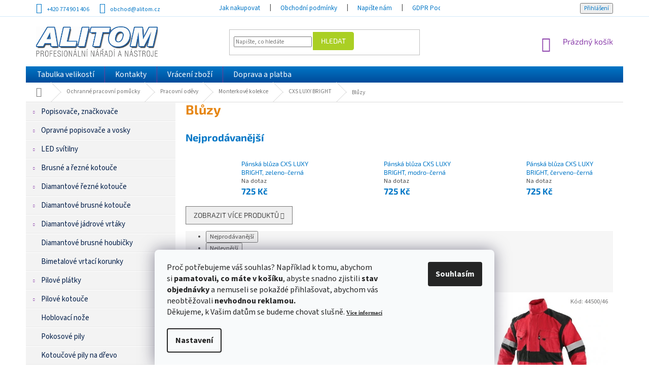

--- FILE ---
content_type: text/html; charset=utf-8
request_url: https://www.alitom.cz/bluzy-5/
body_size: 29977
content:
<!doctype html><html lang="cs" dir="ltr" class="header-background-light external-fonts-loaded"><head><meta charset="utf-8" /><meta name="viewport" content="width=device-width,initial-scale=1" /><title>Blůzy - ALITOM</title><link rel="preconnect" href="https://cdn.myshoptet.com" /><link rel="dns-prefetch" href="https://cdn.myshoptet.com" /><link rel="preload" href="https://cdn.myshoptet.com/prj/dist/master/cms/libs/jquery/jquery-1.11.3.min.js" as="script" /><link href="https://cdn.myshoptet.com/prj/dist/master/cms/templates/frontend_templates/shared/css/font-face/source-sans-3.css" rel="stylesheet"><link href="https://cdn.myshoptet.com/prj/dist/master/cms/templates/frontend_templates/shared/css/font-face/exo-2.css" rel="stylesheet"><link href="https://cdn.myshoptet.com/prj/dist/master/shop/dist/font-shoptet-11.css.62c94c7785ff2cea73b2.css" rel="stylesheet"><script>
dataLayer = [];
dataLayer.push({'shoptet' : {
    "pageId": 6385,
    "pageType": "category",
    "currency": "CZK",
    "currencyInfo": {
        "decimalSeparator": ",",
        "exchangeRate": 1,
        "priceDecimalPlaces": 0,
        "symbol": "K\u010d",
        "symbolLeft": 0,
        "thousandSeparator": " "
    },
    "language": "cs",
    "projectId": 174203,
    "category": {
        "guid": "f6ee52c4-b8a3-11ec-bb72-0cc47a6c92bc",
        "path": "Ochrann\u00e9 pracovn\u00ed pom\u016fcky | Pracovn\u00ed od\u011bvy | Monterkov\u00e9 kolekce | CXS LUXY BRIGHT | Bl\u016fzy",
        "parentCategoryGuid": "05e35f5a-b89a-11ec-bb72-0cc47a6c92bc"
    },
    "cartInfo": {
        "id": null,
        "freeShipping": false,
        "freeShippingFrom": 5000,
        "leftToFreeGift": {
            "formattedPrice": "0 K\u010d",
            "priceLeft": 0
        },
        "freeGift": false,
        "leftToFreeShipping": {
            "priceLeft": 5000,
            "dependOnRegion": 0,
            "formattedPrice": "5 000 K\u010d"
        },
        "discountCoupon": [],
        "getNoBillingShippingPrice": {
            "withoutVat": 0,
            "vat": 0,
            "withVat": 0
        },
        "cartItems": [],
        "taxMode": "ORDINARY"
    },
    "cart": [],
    "customer": {
        "priceRatio": 1,
        "priceListId": 1,
        "groupId": null,
        "registered": false,
        "mainAccount": false
    }
}});
dataLayer.push({'cookie_consent' : {
    "marketing": "denied",
    "analytics": "denied"
}});
document.addEventListener('DOMContentLoaded', function() {
    shoptet.consent.onAccept(function(agreements) {
        if (agreements.length == 0) {
            return;
        }
        dataLayer.push({
            'cookie_consent' : {
                'marketing' : (agreements.includes(shoptet.config.cookiesConsentOptPersonalisation)
                    ? 'granted' : 'denied'),
                'analytics': (agreements.includes(shoptet.config.cookiesConsentOptAnalytics)
                    ? 'granted' : 'denied')
            },
            'event': 'cookie_consent'
        });
    });
});
</script>
<meta property="og:type" content="website"><meta property="og:site_name" content="alitom.cz"><meta property="og:url" content="https://www.alitom.cz/bluzy-5/"><meta property="og:title" content="Blůzy - ALITOM"><meta name="author" content="ALITOM"><meta name="web_author" content="Shoptet.cz"><meta name="dcterms.rightsHolder" content="www.alitom.cz"><meta name="robots" content="index,follow"><meta property="og:image" content="https://cdn.myshoptet.com/usr/www.alitom.cz/user/logos/logo_alitom.jpg?t=1769019304"><meta property="og:description" content="Blůzy, ALITOM"><meta name="description" content="Blůzy, ALITOM"><meta name="google-site-verification" content="07d9fc94913ffb11a66584f9bc676d620a946d08"><style>:root {--color-primary: #8e44ad;--color-primary-h: 282;--color-primary-s: 44%;--color-primary-l: 47%;--color-primary-hover: #7e2fa1;--color-primary-hover-h: 282;--color-primary-hover-s: 55%;--color-primary-hover-l: 41%;--color-secondary: #329fe5;--color-secondary-h: 203;--color-secondary-s: 77%;--color-secondary-l: 55%;--color-secondary-hover: #0f8bd9;--color-secondary-hover-h: 203;--color-secondary-hover-s: 87%;--color-secondary-hover-l: 45%;--color-tertiary: #aacf24;--color-tertiary-h: 73;--color-tertiary-s: 70%;--color-tertiary-l: 48%;--color-tertiary-hover: #9bc20e;--color-tertiary-hover-h: 73;--color-tertiary-hover-s: 87%;--color-tertiary-hover-l: 41%;--color-header-background: #ffffff;--template-font: "Source Sans 3";--template-headings-font: "Exo 2";--header-background-url: none;--cookies-notice-background: #F8FAFB;--cookies-notice-color: #252525;--cookies-notice-button-hover: #27263f;--cookies-notice-link-hover: #3b3a5f;--templates-update-management-preview-mode-content: "Náhled aktualizací šablony je aktivní pro váš prohlížeč."}</style>
    
    <link href="https://cdn.myshoptet.com/prj/dist/master/shop/dist/main-11.less.5a24dcbbdabfd189c152.css" rel="stylesheet" />
        
    <script>var shoptet = shoptet || {};</script>
    <script src="https://cdn.myshoptet.com/prj/dist/master/shop/dist/main-3g-header.js.05f199e7fd2450312de2.js"></script>
<!-- User include --><!-- api 473(125) html code header -->

                <style>
                    #order-billing-methods .radio-wrapper[data-guid="2fc38c2b-9b1e-11ed-8eb3-0cc47a6c92bc"]:not(.cggooglepay), #order-billing-methods .radio-wrapper[data-guid="7002062c-a355-11eb-a065-0cc47a6c92bc"]:not(.cgapplepay) {
                        display: none;
                    }
                </style>
                <script type="text/javascript">
                    document.addEventListener('DOMContentLoaded', function() {
                        if (getShoptetDataLayer('pageType') === 'billingAndShipping') {
                            
                try {
                    if (window.ApplePaySession && window.ApplePaySession.canMakePayments()) {
                        document.querySelector('#order-billing-methods .radio-wrapper[data-guid="7002062c-a355-11eb-a065-0cc47a6c92bc"]').classList.add('cgapplepay');
                    }
                } catch (err) {} 
            
                            
                const cgBaseCardPaymentMethod = {
                        type: 'CARD',
                        parameters: {
                            allowedAuthMethods: ["PAN_ONLY", "CRYPTOGRAM_3DS"],
                            allowedCardNetworks: [/*"AMEX", "DISCOVER", "INTERAC", "JCB",*/ "MASTERCARD", "VISA"]
                        }
                };
                
                function cgLoadScript(src, callback)
                {
                    var s,
                        r,
                        t;
                    r = false;
                    s = document.createElement('script');
                    s.type = 'text/javascript';
                    s.src = src;
                    s.onload = s.onreadystatechange = function() {
                        if ( !r && (!this.readyState || this.readyState == 'complete') )
                        {
                            r = true;
                            callback();
                        }
                    };
                    t = document.getElementsByTagName('script')[0];
                    t.parentNode.insertBefore(s, t);
                } 
                
                function cgGetGoogleIsReadyToPayRequest() {
                    return Object.assign(
                        {},
                        {
                            apiVersion: 2,
                            apiVersionMinor: 0
                        },
                        {
                            allowedPaymentMethods: [cgBaseCardPaymentMethod]
                        }
                    );
                }

                function onCgGooglePayLoaded() {
                    let paymentsClient = new google.payments.api.PaymentsClient({environment: 'PRODUCTION'});
                    paymentsClient.isReadyToPay(cgGetGoogleIsReadyToPayRequest()).then(function(response) {
                        if (response.result) {
                            document.querySelector('#order-billing-methods .radio-wrapper[data-guid="2fc38c2b-9b1e-11ed-8eb3-0cc47a6c92bc"]').classList.add('cggooglepay');	 	 	 	 	 
                        }
                    })
                    .catch(function(err) {});
                }
                
                cgLoadScript('https://pay.google.com/gp/p/js/pay.js', onCgGooglePayLoaded);
            
                        }
                    });
                </script> 
                
<!-- project html code header -->
<style type="text/css">
.sidebar-inner {
  display: flex !important;
flex-direction: column !important;
}
.filters-wrapper {
 order: -1;
}

body {
  font-size: 115%;
}

.top-navigation-bar {
  font-size: 100%; 
  background: white; 
  color: #0076c6;
  padding-top: 3px;
  padding-bottom: 3px; 
  border-color: white;
  border-bottom-color: #d4e9fa;
}
.top-navigation-bar-menu, .top-navigation-menu {
  background: white; 
  color: #0076c6;
}
.top-navigation-bar a, .top-navigation-menu .top-navigation-bar-menu ul li a {
  color: #0076c6 !important; 
  cursor: pointer;
  text-transform: none;
}
.top-navigation-bar a:hover, .top-navigation-menu .top-navigation-bar-menu ul li a :hover {
  color: #011e49 !important; 
  background: transparent !important;
}

#header .btn-default {
  border-color: #aacf24;
	-moz-border-top-right-radius: 4px;
	-webkit-border-top-right-radius: 4px;
	border-top-right-radius: 4px;
	-moz-border-bottom-right-radius: 4px;
	-webkit-border-bottom-right-radius: 4px;
	border-bottom-right-radius: 4px;
}
#header .btn-default:hover {
  border-color: #9bc20e;
}

#navigation .menu {
  background: #0076c6 !important; /* Old browsers */
  background: -moz-linear-gradient(top, #0076c6 0%, #004b9a 100%) !important; /* FF3.6-15 */
  background: -webkit-linear-gradient(top, #0076c6 0%,#004b9a 100%) !important; /* Chrome10-25,Safari5.1-6 */
  background: linear-gradient(to bottom, #0076c6 0%,#004b9a 100%) !important; /* W3C, IE10+, FF16+, Chrome26+, Opera12+, Safari7+ */
  filter: progid:DXImageTransform.Microsoft.gradient( startColorstr='#0076c6', endColorstr='#004b9a',GradientType=0 ) !important; /* IE6-9 */
}
#navigation .menu ul {
  margin-left: 2px;
}
#navigation .menu a {
  font-weight: normal !important;
  color: white;
  text-transform: none;
  font-size: 110%;
}
#navigation .menu a:hover, #navigation .menu li:hover a {
  color: #011e49;
}
#navigation .menu ul ul a, #navigation .menu li:hover ul a {
  color: #329fe5;
}
#navigation .menu ul ul a:hover {
  color: #011e49;
}

#navigation .menu a b {
  font-weight: normal !important;
}
.password-helper a {
  color: #0076c6;
}
.login-wrapper .btn-login {
  color: #0076c6;
}
.login-wrapper .btn-login:hover {
  color: black;
}

#topNavigationDropdown {
  color: #0076c6 !important;
}
#topNavigationDropdown:hover {
  color: #011e49 !important;
}
.top-navigation-tools .dropdown-menu a {
  color: #0076c6 !important;
}
.top-navigation-tools .dropdown-menu a:hover {
  color: #011e49 !important;
}

#content {
  font-size: 110%;
}

#content h1 {
  margin-top: 0px !important;
  margin-bottom: 25px !important;
  color: #e68614 !important;
  font-weight: 700 !important;
}
.type-index #content h1 {
  margin-bottom: 20px !important;
  text-align: center !important;
}
#content h2 {
  margin-top: 30px !important;
  margin-bottom: 15px !important;
  color: #0076c6 !important;
  font-weight: 700 !important;
}
#content a {
  color: #0076c6 !important;
}
#content a:hover {
  color: #011e49 !important;
}
#content #choose-variant, #content .btn-primary {
  color: white !important;
  font-weight: bold !important;
  margin-bottom: 15px;
  background: #e68614;
  border-color: #e68614;
}
#content #choose-variant:hover, #content .btn-primary:hover {
  color: white !important;
  background: #011e49;
  border-color: #011e49;
}
#content .next-step-forward, #content .next-step-forward:hover {
  color: white !important;
}

#content .flags-extra .flag {
  background-color: #aed721 !important;
}
#content .flags-extra .flag-discount {
  background-color: #e94b4b !important;
}

.sidebar-left h4 {
  text-align: center !important;
}

.custom-footer {
  background: white;
  padding-top: 20px;
  padding-bottom: 20px;
}
.custom-footer a {
  color: #0076c6 !important;
}
#footer .site-name img {
  position: relative;
  top: 10px;
}
#footer .custom-footer {
  color: #a9a9a9 !important;
}
#footer .custom-footer img {
  position: relative;
  top: -2px;
  margin-left: 3px;
}
#footer .custom-footer img.dklab {
  top: 0px !important;
}
#footer .custom-footer span.dklab {
  position: relative;
  top: 6px;
}

#footer .custom-footer ul.info {
  padding-top: 4px;
}
#footer .custom-footer ul.info li {
  margin-top: 0px;
  margin-bottom: 8px;
}

.in-index #content-wrapper>.content {
  padding-top: 0px !important;
}
.in-index #content h4.indented:first-of-type {
  margin-top: 30px !important;
}

.sidebar-left .box-categories h4 {
  display: none;
}
.sidebar-left .box-categories {
  padding-top: 0px;
}
.sidebar-left .sidebar-inner {
  padding-top: 0px;
}

#categories a {
  font-size: 130%;
  color: #011e49;
  font-weight: normal !important;
  padding-top: 9px;
  padding-bottom: 9px;
  background: #f3f3f3;
  margin-bottom: 0px;
  border-top: 1px solid white;
  border-bottom: 1px solid #e8e8e8;
}
#categories ul a {
  padding-top: 4px;
  padding-bottom: 4px;
  font-weight: normal !important;
  font-size: 100%;
}
#categories a:hover, #categories li.expanded a, #categories li.expanded ul li.active a, #categories li.active a, #categories div.topic.active a, #categories div.topic.child-active a {
  color: white;
  background: #e68614;
}
#categories ul.active a {
  font-weight: normal !important;
}
#categories a:hover {
  background: #0076c6 !important;
  color: white !important;
}
#categories li.active ul a, #categories li.expanded ul a {
  color: #011e49;
  background: #f3f3f3;
}

#categories a {
  position: relative;
}
#categories .expandable > a > span, #categories .expandable>.topic>a>span {
  top: 50%;
  margin-top: -6px;
}

.price price-final strong, .price-final {
  color: #0076c6 !important;
}

#navigation .appended-category a {
  background: #c3dbff !important;
  color: black;
}

@media screen and (max-width: 767px){

}


</style>
<!-- Facebook Pixel Code -->
<script>
!function(f,b,e,v,n,t,s)
{if(f.fbq)return;n=f.fbq=function(){n.callMethod?
n.callMethod.apply(n,arguments):n.queue.push(arguments)};
if(!f._fbq)f._fbq=n;n.push=n;n.loaded=!0;n.version='2.0';
n.queue=[];t=b.createElement(e);t.async=!0;
t.src=v;s=b.getElementsByTagName(e)[0];
s.parentNode.insertBefore(t,s)}(window,document,'script',
'https://connect.facebook.net/en_US/fbevents.js');
 fbq('init', '1173920213424865'); 
fbq('track', 'PageView');
</script>
<noscript>
 <img height="1" width="1" 
src="https://www.facebook.com/tr?id=1173920213424865&ev=PageView
&noscript=1"/>
</noscript>
<!-- End Facebook Pixel Code -->
<meta name="facebook-domain-verification" content="0imvwyr8yc6ctmlj4jlvfr4vt9adzg" />
<!-- /User include --><link rel="shortcut icon" href="/favicon.ico" type="image/x-icon" /><link rel="canonical" href="https://www.alitom.cz/bluzy-5/" />    <script>
        var _hwq = _hwq || [];
        _hwq.push(['setKey', '52B32155648619485A50456C64BFE6E8']);
        _hwq.push(['setTopPos', '200']);
        _hwq.push(['showWidget', '21']);
        (function() {
            var ho = document.createElement('script');
            ho.src = 'https://cz.im9.cz/direct/i/gjs.php?n=wdgt&sak=52B32155648619485A50456C64BFE6E8';
            var s = document.getElementsByTagName('script')[0]; s.parentNode.insertBefore(ho, s);
        })();
    </script>
<style>/* custom background */@media (min-width: 992px) {body {background-position: left top;background-repeat: repeat !important;background-attachment: scroll;}}</style>    <!-- Global site tag (gtag.js) - Google Analytics -->
    <script async src="https://www.googletagmanager.com/gtag/js?id=G-WC87VFP3XP"></script>
    <script>
        
        window.dataLayer = window.dataLayer || [];
        function gtag(){dataLayer.push(arguments);}
        

                    console.debug('default consent data');

            gtag('consent', 'default', {"ad_storage":"denied","analytics_storage":"denied","ad_user_data":"denied","ad_personalization":"denied","wait_for_update":500});
            dataLayer.push({
                'event': 'default_consent'
            });
        
        gtag('js', new Date());

        
                gtag('config', 'G-WC87VFP3XP', {"groups":"GA4","send_page_view":false,"content_group":"category","currency":"CZK","page_language":"cs"});
        
                gtag('config', 'AW-953262671');
        
        
        
        
        
                    gtag('event', 'page_view', {"send_to":"GA4","page_language":"cs","content_group":"category","currency":"CZK"});
        
        
        
        
        
        
        
        
        
        
        
        
        
        document.addEventListener('DOMContentLoaded', function() {
            if (typeof shoptet.tracking !== 'undefined') {
                for (var id in shoptet.tracking.bannersList) {
                    gtag('event', 'view_promotion', {
                        "send_to": "UA",
                        "promotions": [
                            {
                                "id": shoptet.tracking.bannersList[id].id,
                                "name": shoptet.tracking.bannersList[id].name,
                                "position": shoptet.tracking.bannersList[id].position
                            }
                        ]
                    });
                }
            }

            shoptet.consent.onAccept(function(agreements) {
                if (agreements.length !== 0) {
                    console.debug('gtag consent accept');
                    var gtagConsentPayload =  {
                        'ad_storage': agreements.includes(shoptet.config.cookiesConsentOptPersonalisation)
                            ? 'granted' : 'denied',
                        'analytics_storage': agreements.includes(shoptet.config.cookiesConsentOptAnalytics)
                            ? 'granted' : 'denied',
                                                                                                'ad_user_data': agreements.includes(shoptet.config.cookiesConsentOptPersonalisation)
                            ? 'granted' : 'denied',
                        'ad_personalization': agreements.includes(shoptet.config.cookiesConsentOptPersonalisation)
                            ? 'granted' : 'denied',
                        };
                    console.debug('update consent data', gtagConsentPayload);
                    gtag('consent', 'update', gtagConsentPayload);
                    dataLayer.push(
                        { 'event': 'update_consent' }
                    );
                }
            });
        });
    </script>
</head><body class="desktop id-6385 in-bluzy-5 template-11 type-category multiple-columns-body columns-3 ums_forms_redesign--off ums_a11y_category_page--on ums_discussion_rating_forms--off ums_flags_display_unification--on ums_a11y_login--on mobile-header-version-0"><noscript>
    <style>
        #header {
            padding-top: 0;
            position: relative !important;
            top: 0;
        }
        .header-navigation {
            position: relative !important;
        }
        .overall-wrapper {
            margin: 0 !important;
        }
        body:not(.ready) {
            visibility: visible !important;
        }
    </style>
    <div class="no-javascript">
        <div class="no-javascript__title">Musíte změnit nastavení vašeho prohlížeče</div>
        <div class="no-javascript__text">Podívejte se na: <a href="https://www.google.com/support/bin/answer.py?answer=23852">Jak povolit JavaScript ve vašem prohlížeči</a>.</div>
        <div class="no-javascript__text">Pokud používáte software na blokování reklam, může být nutné povolit JavaScript z této stránky.</div>
        <div class="no-javascript__text">Děkujeme.</div>
    </div>
</noscript>

        <div id="fb-root"></div>
        <script>
            window.fbAsyncInit = function() {
                FB.init({
//                    appId            : 'your-app-id',
                    autoLogAppEvents : true,
                    xfbml            : true,
                    version          : 'v19.0'
                });
            };
        </script>
        <script async defer crossorigin="anonymous" src="https://connect.facebook.net/cs_CZ/sdk.js"></script>    <div class="siteCookies siteCookies--bottom siteCookies--light js-siteCookies" role="dialog" data-testid="cookiesPopup" data-nosnippet>
        <div class="siteCookies__form">
            <div class="siteCookies__content">
                <div class="siteCookies__text">
                    <span style="color: #4c4c4c; font-family: 'Roboto Slab', serif; font-size: 12px; font-style: normal; font-variant-ligatures: normal; font-variant-caps: normal; font-weight: 400; letter-spacing: normal; orphans: 2; text-align: start; text-indent: 0px; text-transform: none; white-space: normal; widows: 2; word-spacing: 0px; -webkit-text-stroke-width: 0px; background-color: #ffffff; text-decoration-style: initial; text-decoration-color: initial; display: inline !important; float: none;"></span>
<p>Proč potřebujeme váš souhlas? Například k tomu, abychom si<strong> pamatovali, co máte v košíku</strong>, abyste snadno zjistili<strong> stav objednávky</strong> a nemuseli se pokaždé přihlašovat, abychom vás neobtěžovali<strong> nevhodnou reklamou. <br /></strong>Děkujeme, k Vašim datům se budeme chovat slušně. <strong><span style="font-family: verdana, geneva; font-size: 8pt; color: #000000;"><a href="/cookies/" target="_blank" rel="noopener noreferrer">Více informací</a></span></strong></p>
                </div>
                <p class="siteCookies__links">
                    <button class="siteCookies__link js-cookies-settings" aria-label="Nastavení cookies" data-testid="cookiesSettings">Nastavení</button>
                </p>
            </div>
            <div class="siteCookies__buttonWrap">
                                <button class="siteCookies__button js-cookiesConsentSubmit" value="all" aria-label="Přijmout cookies" data-testid="buttonCookiesAccept">Souhlasím</button>
            </div>
        </div>
        <script>
            document.addEventListener("DOMContentLoaded", () => {
                const siteCookies = document.querySelector('.js-siteCookies');
                document.addEventListener("scroll", shoptet.common.throttle(() => {
                    const st = document.documentElement.scrollTop;
                    if (st > 1) {
                        siteCookies.classList.add('siteCookies--scrolled');
                    } else {
                        siteCookies.classList.remove('siteCookies--scrolled');
                    }
                }, 100));
            });
        </script>
    </div>
<a href="#content" class="skip-link sr-only">Přejít na obsah</a><div class="overall-wrapper"><div class="user-action"><div class="container">
    <div class="user-action-in">
                    <div id="login" class="user-action-login popup-widget login-widget" role="dialog" aria-labelledby="loginHeading">
        <div class="popup-widget-inner">
                            <h2 id="loginHeading">Přihlášení k vašemu účtu</h2><div id="customerLogin"><form action="/action/Customer/Login/" method="post" id="formLoginIncluded" class="csrf-enabled formLogin" data-testid="formLogin"><input type="hidden" name="referer" value="" /><div class="form-group"><div class="input-wrapper email js-validated-element-wrapper no-label"><input type="email" name="email" class="form-control" autofocus placeholder="E-mailová adresa (např. jan@novak.cz)" data-testid="inputEmail" autocomplete="email" required /></div></div><div class="form-group"><div class="input-wrapper password js-validated-element-wrapper no-label"><input type="password" name="password" class="form-control" placeholder="Heslo" data-testid="inputPassword" autocomplete="current-password" required /><span class="no-display">Nemůžete vyplnit toto pole</span><input type="text" name="surname" value="" class="no-display" /></div></div><div class="form-group"><div class="login-wrapper"><button type="submit" class="btn btn-secondary btn-text btn-login" data-testid="buttonSubmit">Přihlásit se</button><div class="password-helper"><a href="/registrace/" data-testid="signup" rel="nofollow">Nová registrace</a><a href="/klient/zapomenute-heslo/" rel="nofollow">Zapomenuté heslo</a></div></div></div><div class="social-login-buttons"><div class="social-login-buttons-divider"><span>nebo</span></div><div class="form-group"><a href="/action/Social/login/?provider=Facebook" class="login-btn facebook" rel="nofollow"><span class="login-facebook-icon"></span><strong>Přihlásit se přes Facebook</strong></a></div></div></form>
</div>                    </div>
    </div>

                            <div id="cart-widget" class="user-action-cart popup-widget cart-widget loader-wrapper" data-testid="popupCartWidget" role="dialog" aria-hidden="true">
    <div class="popup-widget-inner cart-widget-inner place-cart-here">
        <div class="loader-overlay">
            <div class="loader"></div>
        </div>
    </div>

    <div class="cart-widget-button">
        <a href="/kosik/" class="btn btn-conversion" id="continue-order-button" rel="nofollow" data-testid="buttonNextStep">Pokračovat do košíku</a>
    </div>
</div>
            </div>
</div>
</div><div class="top-navigation-bar" data-testid="topNavigationBar">

    <div class="container">

        <div class="top-navigation-contacts">
            <strong>Zákaznická podpora:</strong><a href="tel:+420774901406" class="project-phone" aria-label="Zavolat na +420774901406" data-testid="contactboxPhone"><span>+420 774 901 406</span></a><a href="mailto:obchod@alitom.cz" class="project-email" data-testid="contactboxEmail"><span>obchod@alitom.cz</span></a>        </div>

                            <div class="top-navigation-menu">
                <div class="top-navigation-menu-trigger"></div>
                <ul class="top-navigation-bar-menu">
                                            <li class="top-navigation-menu-item-27">
                            <a href="/jak-nakupovat/" target="blank">Jak nakupovat</a>
                        </li>
                                            <li class="top-navigation-menu-item-39">
                            <a href="/obchodni-podminky/" target="blank">Obchodní podmínky</a>
                        </li>
                                            <li class="top-navigation-menu-item--6">
                            <a href="/napiste-nam/" target="blank">Napište nám</a>
                        </li>
                                            <li class="top-navigation-menu-item-4183">
                            <a href="/gdpr-podminky-ochrany-osobnich-udaju/" target="blank">GDPR Podmínky ochrany osobních údajů</a>
                        </li>
                                            <li class="top-navigation-menu-item-5536">
                            <a href="/essox-nakup-na-splatky/" target="blank">ESSOX - nákup na splátky</a>
                        </li>
                                            <li class="top-navigation-menu-item-5527">
                            <a href="/norton-clipper-nastroje/" target="blank">Norton Clipper nástroje</a>
                        </li>
                                            <li class="top-navigation-menu-item-5530">
                            <a href="/norton-clipper-stroje/" target="blank">Norton Clipper stroje</a>
                        </li>
                                    </ul>
                <ul class="top-navigation-bar-menu-helper"></ul>
            </div>
        
        <div class="top-navigation-tools">
            <div class="responsive-tools">
                <a href="#" class="toggle-window" data-target="search" aria-label="Hledat" data-testid="linkSearchIcon"></a>
                                                            <a href="#" class="toggle-window" data-target="login"></a>
                                                    <a href="#" class="toggle-window" data-target="navigation" aria-label="Menu" data-testid="hamburgerMenu"></a>
            </div>
                        <button class="top-nav-button top-nav-button-login toggle-window" type="button" data-target="login" aria-haspopup="dialog" aria-controls="login" aria-expanded="false" data-testid="signin"><span>Přihlášení</span></button>        </div>

    </div>

</div>
<header id="header"><div class="container navigation-wrapper">
    <div class="header-top">
        <div class="site-name-wrapper">
            <div class="site-name"><a href="/" data-testid="linkWebsiteLogo"><img src="https://cdn.myshoptet.com/usr/www.alitom.cz/user/logos/logo_alitom.jpg" alt="ALITOM" fetchpriority="low" /></a></div>        </div>
        <div class="search" itemscope itemtype="https://schema.org/WebSite">
            <meta itemprop="headline" content="Blůzy"/><meta itemprop="url" content="https://www.alitom.cz"/><meta itemprop="text" content="Blůzy, ALITOM"/>            <form action="/action/ProductSearch/prepareString/" method="post"
    id="formSearchForm" class="search-form compact-form js-search-main"
    itemprop="potentialAction" itemscope itemtype="https://schema.org/SearchAction" data-testid="searchForm">
    <fieldset>
        <meta itemprop="target"
            content="https://www.alitom.cz/vyhledavani/?string={string}"/>
        <input type="hidden" name="language" value="cs"/>
        
            
<input
    type="search"
    name="string"
        class="query-input form-control search-input js-search-input"
    placeholder="Napište, co hledáte"
    autocomplete="off"
    required
    itemprop="query-input"
    aria-label="Vyhledávání"
    data-testid="searchInput"
>
            <button type="submit" class="btn btn-default" data-testid="searchBtn">Hledat</button>
        
    </fieldset>
</form>
        </div>
        <div class="navigation-buttons">
                
    <a href="/kosik/" class="btn btn-icon toggle-window cart-count" data-target="cart" data-hover="true" data-redirect="true" data-testid="headerCart" rel="nofollow" aria-haspopup="dialog" aria-expanded="false" aria-controls="cart-widget">
        
                <span class="sr-only">Nákupní košík</span>
        
            <span class="cart-price visible-lg-inline-block" data-testid="headerCartPrice">
                                    Prázdný košík                            </span>
        
    
            </a>
        </div>
    </div>
    <nav id="navigation" aria-label="Hlavní menu" data-collapsible="true"><div class="navigation-in menu"><ul class="menu-level-1" role="menubar" data-testid="headerMenuItems"><li class="menu-item-4577" role="none"><a href="/tabulka-velikosti/" target="blank" data-testid="headerMenuItem" role="menuitem" aria-expanded="false"><b>Tabulka velikostí</b></a></li>
<li class="menu-item-29" role="none"><a href="/kontakty/" target="blank" data-testid="headerMenuItem" role="menuitem" aria-expanded="false"><b>Kontakty</b></a></li>
<li class="menu-item-5521" role="none"><a href="/vraceni-zbozi/" target="blank" data-testid="headerMenuItem" role="menuitem" aria-expanded="false"><b>Vrácení zboží</b></a></li>
<li class="menu-item-3571" role="none"><a href="/doprava-a-platba/" target="blank" data-testid="headerMenuItem" role="menuitem" aria-expanded="false"><b>Doprava a platba</b></a></li>
<li class="appended-category menu-item-2266 ext" role="none"><a href="/popisovace--znackovace/"><b>Popisovače, značkovače</b><span class="submenu-arrow" role="menuitem"></span></a><ul class="menu-level-2 menu-level-2-appended" role="menu"><li class="menu-item-2269" role="none"><a href="/lakove-popisovace/" data-testid="headerMenuItem" role="menuitem"><span>Lakové popisovače</span></a></li><li class="menu-item-2977" role="none"><a href="/permanentni-popisovace/" data-testid="headerMenuItem" role="menuitem"><span>Permanentní popisovače</span></a></li><li class="menu-item-3187" role="none"><a href="/lakove-v-tube/" data-testid="headerMenuItem" role="menuitem"><span>Lakové v tubě</span></a></li><li class="menu-item-3538" role="none"><a href="/uv-popisovace/" data-testid="headerMenuItem" role="menuitem"><span>UV popisovače</span></a></li><li class="menu-item-4646" role="none"><a href="/kontrola-bankovek/" data-testid="headerMenuItem" role="menuitem"><span>Kontrola bankovek</span></a></li><li class="menu-item-5178" role="none"><a href="/opravne-popisovace-a-vosky/" data-testid="headerMenuItem" role="menuitem"><span>Opravné popisovače a vosky</span></a></li><li class="menu-item-5184" role="none"><a href="/popisovace-spar/" data-testid="headerMenuItem" role="menuitem"><span>Popisovače spár</span></a></li><li class="menu-item-4099" role="none"><a href="/zaruvzdorne/" data-testid="headerMenuItem" role="menuitem"><span>Žáruvzdorné</span></a></li><li class="menu-item-3010" role="none"><a href="/specialni-popisovace/" data-testid="headerMenuItem" role="menuitem"><span>Speciální popisovače</span></a></li><li class="menu-item-2842" role="none"><a href="/domacnost--kutilove/" data-testid="headerMenuItem" role="menuitem"><span>Domácnost, kutilové</span></a></li><li class="menu-item-4117" role="none"><a href="/na-sklo-2/" data-testid="headerMenuItem" role="menuitem"><span>Na tabule</span></a></li><li class="menu-item-3316" role="none"><a href="/vodou-odstranitelne/" data-testid="headerMenuItem" role="menuitem"><span>Vodou odstranitelné</span></a></li><li class="menu-item-4120" role="none"><a href="/kridovy-popisovac/" data-testid="headerMenuItem" role="menuitem"><span>Křídové popisovače</span></a></li><li class="menu-item-2953" role="none"><a href="/zabava-hobby/" data-testid="headerMenuItem" role="menuitem"><span>Zábava - hobby</span></a></li><li class="menu-item-3292" role="none"><a href="/cd-dvd-bd/" data-testid="headerMenuItem" role="menuitem"><span>CD/DVD/BD</span></a></li><li class="menu-item-4102" role="none"><a href="/permanentni-spreje/" data-testid="headerMenuItem" role="menuitem"><span>Permanentní spreje</span></a></li><li class="menu-item-3325" role="none"><a href="/znackovaci-sprej/" data-testid="headerMenuItem" role="menuitem"><span>Značkovací sprej</span></a></li><li class="menu-item-3553" role="none"><a href="/bezpecnostni-barva-2/" data-testid="headerMenuItem" role="menuitem"><span>Bezpečnostní barva</span></a></li><li class="menu-item-3184" role="none"><a href="/popisovaci-tycinky/" data-testid="headerMenuItem" role="menuitem"><span>Popisovací tyčinky</span></a></li></ul></li><li class="appended-category menu-item-5317 ext" role="none"><a href="/opravne-popisovac-a-vosky/"><b>Opravné popisovače a vosky</b><span class="submenu-arrow" role="menuitem"></span></a><ul class="menu-level-2 menu-level-2-appended" role="menu"><li class="menu-item-5320" role="none"><a href="/popisovace/" data-testid="headerMenuItem" role="menuitem"><span>Popisovače</span></a></li><li class="menu-item-5323" role="none"><a href="/vosky/" data-testid="headerMenuItem" role="menuitem"><span>Vosky</span></a></li></ul></li><li class="appended-category menu-item-4658 ext" role="none"><a href="/led-svitilny/"><b>LED svítilny</b><span class="submenu-arrow" role="menuitem"></span></a><ul class="menu-level-2 menu-level-2-appended" role="menu"><li class="menu-item-3544" role="none"><a href="/uv-svitilny-2/" data-testid="headerMenuItem" role="menuitem"><span>UV LED svítilny</span></a></li><li class="menu-item-4661" role="none"><a href="/led-svitilny-2/" data-testid="headerMenuItem" role="menuitem"><span>LED svítilny</span></a></li><li class="menu-item-6602" role="none"><a href="/baterie-nabijecky/" data-testid="headerMenuItem" role="menuitem"><span>Baterie , nabíječky</span></a></li></ul></li><li class="appended-category menu-item-2257 ext" role="none"><a href="/brusne-a-rezne-nastroje/"><b>Brusné a řezné kotouče</b><span class="submenu-arrow" role="menuitem"></span></a><ul class="menu-level-2 menu-level-2-appended" role="menu"><li class="menu-item-2281" role="none"><a href="/rezne-kotouce/" data-testid="headerMenuItem" role="menuitem"><span>Řezné kotouče</span></a></li><li class="menu-item-2314" role="none"><a href="/brusne-kotouce/" data-testid="headerMenuItem" role="menuitem"><span>Brusné kotouče</span></a></li><li class="menu-item-6837" role="none"><a href="/cistici-brusne-kotouce/" data-testid="headerMenuItem" role="menuitem"><span>Čistící brusné kotouče</span></a></li><li class="menu-item-2305" role="none"><a href="/brusne-lamelove-talire/" data-testid="headerMenuItem" role="menuitem"><span>Lamelové brusné kotouče</span></a></li><li class="menu-item-3154" role="none"><a href="/vulkanfibrove-kotouce/" data-testid="headerMenuItem" role="menuitem"><span>Vulkánfíbrové kotouče</span></a></li><li class="menu-item-4787" role="none"><a href="/podlozne-talire-2/" data-testid="headerMenuItem" role="menuitem"><span>Podložné talíře</span></a></li><li class="menu-item-3958" role="none"><a href="/role/" data-testid="headerMenuItem" role="menuitem"><span>Role a brusné  archy</span></a></li><li class="menu-item-3199" role="none"><a href="/pasy/" data-testid="headerMenuItem" role="menuitem"><span>Pásy</span></a></li><li class="menu-item-3175" role="none"><a href="/automotive-2/" data-testid="headerMenuItem" role="menuitem"><span>Autolakovna</span></a></li><li class="menu-item-4781" role="none"><a href="/3m-cubitron-ii/" data-testid="headerMenuItem" role="menuitem"><span>3M Cubitron II</span></a></li></ul></li><li class="appended-category menu-item-2332 ext" role="none"><a href="/diamantove-rezne-kotouce/"><b>Diamantové řezné kotouče</b><span class="submenu-arrow" role="menuitem"></span></a><ul class="menu-level-2 menu-level-2-appended" role="menu"><li class="menu-item-2341" role="none"><a href="/pro-uhlove-brusky/" data-testid="headerMenuItem" role="menuitem"><span>pro úhlové brusky</span></a></li><li class="menu-item-2569" role="none"><a href="/pro-obkladacske--pily/" data-testid="headerMenuItem" role="menuitem"><span>pro obkladačské  pily</span></a></li><li class="menu-item-2413" role="none"><a href="/pro-stolove-kamenicke-pily/" data-testid="headerMenuItem" role="menuitem"><span>pro stolové, kamenické pily</span></a></li><li class="menu-item-2797" role="none"><a href="/pro-blokove-pily/" data-testid="headerMenuItem" role="menuitem"><span>pro blokové pily</span></a></li><li class="menu-item-2365" role="none"><a href="/pro-rezace-spar/" data-testid="headerMenuItem" role="menuitem"><span>pro řezače spár</span></a></li><li class="menu-item-2350" role="none"><a href="/pro-rozbrusovaci-pily/" data-testid="headerMenuItem" role="menuitem"><span>pro rozbrušovací pily</span></a></li><li class="menu-item-2848" role="none"><a href="/pro-stenove-pily/" data-testid="headerMenuItem" role="menuitem"><span>pro stěnové pily</span></a></li></ul></li><li class="appended-category menu-item-3055 ext" role="none"><a href="/diamantove-brusne-kotouce/"><b>Diamantové brusné kotouče</b><span class="submenu-arrow" role="menuitem"></span></a><ul class="menu-level-2 menu-level-2-appended" role="menu"><li class="menu-item-3508" role="none"><a href="/na-zelezobeton-kamen/" data-testid="headerMenuItem" role="menuitem"><span>na železobeton, kámen</span></a></li><li class="menu-item-3058" role="none"><a href="/na-beton-kamen/" data-testid="headerMenuItem" role="menuitem"><span>na beton, kámen</span></a></li><li class="menu-item-3070" role="none"><a href="/na-cihlu-beton/" data-testid="headerMenuItem" role="menuitem"><span>na cihlu, beton</span></a></li><li class="menu-item-3085" role="none"><a href="/multifunkcni-3/" data-testid="headerMenuItem" role="menuitem"><span>multifunkční</span></a></li><li class="menu-item-3502" role="none"><a href="/na-natery-lepidla/" data-testid="headerMenuItem" role="menuitem"><span>na nátěry, lepidla</span></a></li><li class="menu-item-3535" role="none"><a href="/kotouce-pro-podlahove-brusky/" data-testid="headerMenuItem" role="menuitem"><span>kotouče pro podlahové brusky</span></a></li><li class="menu-item-4664" role="none"><a href="/diamantove-segmenty-pro-podlahove-brusky/" data-testid="headerMenuItem" role="menuitem"><span>diamantové segmenty pro podlahové brusky</span></a></li></ul></li><li class="appended-category menu-item-2899 ext" role="none"><a href="/diamantove-jadrove-vrtaky/"><b>Diamantové jádrové vrtáky</b><span class="submenu-arrow" role="menuitem"></span></a><ul class="menu-level-2 menu-level-2-appended" role="menu"><li class="menu-item-3043" role="none"><a href="/diamantove-vrtaky-na-obklady-a-tvrde-materialy/" data-testid="headerMenuItem" role="menuitem"><span>Na obklady a tvrdé materiály</span></a></li><li class="menu-item-2914" role="none"><a href="/beton--zelezobeton-zdivo-za-mokra/" data-testid="headerMenuItem" role="menuitem"><span>Beton, železobeton, zdivo za mokra</span></a></li><li class="menu-item-2917" role="none"><a href="/zula--prirodni-kamen/" data-testid="headerMenuItem" role="menuitem"><span>Žula, přírodní kámen</span></a></li><li class="menu-item-2911" role="none"><a href="/korunky-pro-elektroinstalace/" data-testid="headerMenuItem" role="menuitem"><span>Korunky pro elektroinstalace</span></a></li></ul></li><li class="appended-category menu-item-2320" role="none"><a href="/diamantove-houbicky/"><b>Diamantové brusné houbičky</b></a></li><li class="appended-category menu-item-6902" role="none"><a href="/bimetalove-vrtaci-korunky/"><b>Bimetalové vrtací korunky</b></a></li><li class="appended-category menu-item-5045 ext" role="none"><a href="/pilove-platky-2/"><b>Pilové plátky</b><span class="submenu-arrow" role="menuitem"></span></a><ul class="menu-level-2 menu-level-2-appended" role="menu"><li class="menu-item-6623" role="none"><a href="/d--evo-a-kompozity/" data-testid="headerMenuItem" role="menuitem"><span>Dřevo a kompozity</span></a></li><li class="menu-item-5054" role="none"><a href="/drevo-a-kompozity-2/" data-testid="headerMenuItem" role="menuitem"><span>Dřevo a kompozity</span></a></li><li class="menu-item-5057" role="none"><a href="/multimaterialy-2/" data-testid="headerMenuItem" role="menuitem"><span>Multimateriály</span></a></li><li class="menu-item-5060" role="none"><a href="/lamino--vinyl-2/" data-testid="headerMenuItem" role="menuitem"><span>Lamino, vinyl</span></a></li><li class="menu-item-5063" role="none"><a href="/hlinik-2/" data-testid="headerMenuItem" role="menuitem"><span>Hliník</span></a></li></ul></li><li class="appended-category menu-item-5048 ext" role="none"><a href="/pilove-kotouce/"><b>Pilové kotouče</b><span class="submenu-arrow" role="menuitem"></span></a><ul class="menu-level-2 menu-level-2-appended" role="menu"><li class="menu-item-4928" role="none"><a href="/dle-materialu/" data-testid="headerMenuItem" role="menuitem"><span>Dle materiálu</span></a></li><li class="menu-item-5072" role="none"><a href="/kotouce-pro-stolni-pily-4/" data-testid="headerMenuItem" role="menuitem"><span>Kotouče pro stolní pily</span></a></li><li class="menu-item-5075" role="none"><a href="/kotouce-pro-pokosove-pily-2/" data-testid="headerMenuItem" role="menuitem"><span>Kotouče pro pokosové pily</span></a></li><li class="menu-item-5087" role="none"><a href="/okruzni-pily/" data-testid="headerMenuItem" role="menuitem"><span>Okružní pily</span></a></li></ul></li><li class="appended-category menu-item-5051" role="none"><a href="/hoblovaci-noze/"><b>Hoblovací nože</b></a></li><li class="appended-category menu-item-5120" role="none"><a href="/pokosove-pily/"><b>Pokosové pily</b></a></li><li class="appended-category menu-item-6608" role="none"><a href="/kotoucove-pily-na-drevo/"><b>Kotoučové pily na dřevo</b></a></li><li class="appended-category menu-item-4208 ext" role="none"><a href="/vrtaky--vrtaci-korunky/"><b>Vrtáky, vrtací korunky</b><span class="submenu-arrow" role="menuitem"></span></a><ul class="menu-level-2 menu-level-2-appended" role="menu"><li class="menu-item-4451" role="none"><a href="/vrtaky-do-obkladu-2/" data-testid="headerMenuItem" role="menuitem"><span>vrtáky do obkladů</span></a></li></ul></li><li class="appended-category menu-item-3409 ext" role="none"><a href="/naradi-pro-obkladace-rubi/"><b>Ruční řezačky obkladů a dlažeb</b><span class="submenu-arrow" role="menuitem"></span></a><ul class="menu-level-2 menu-level-2-appended" role="menu"><li class="menu-item-6596" role="none"><a href="/norton-clipper-4/" data-testid="headerMenuItem" role="menuitem"><span>Norton Clipper</span></a></li><li class="menu-item-5482" role="none"><a href="/rubi/" data-testid="headerMenuItem" role="menuitem"><span>Rubi</span></a></li><li class="menu-item-3430" role="none"><a href="/kotoucove-pily-rubi/" data-testid="headerMenuItem" role="menuitem"><span>kotoučové pily RUBI</span></a></li></ul></li><li class="appended-category menu-item-2290 ext" role="none"><a href="/obkladacske-pily/"><b>Obkladačské pily</b><span class="submenu-arrow" role="menuitem"></span></a><ul class="menu-level-2 menu-level-2-appended" role="menu"><li class="menu-item-4595" role="none"><a href="/obkladacske-pily-norton/" data-testid="headerMenuItem" role="menuitem"><span>obkladačské pily Norton</span></a></li><li class="menu-item-4598" role="none"><a href="/obkladacske-pily-husqvarna/" data-testid="headerMenuItem" role="menuitem"><span>obkladačské pily Husqvarna</span></a></li></ul></li><li class="appended-category menu-item-2293 ext" role="none"><a href="/stolove-pily/"><b>Stolové pily</b><span class="submenu-arrow" role="menuitem"></span></a><ul class="menu-level-2 menu-level-2-appended" role="menu"><li class="menu-item-4589" role="none"><a href="/stolove-pily-norton/" data-testid="headerMenuItem" role="menuitem"><span>Stolové pily Norton Clipper</span></a></li><li class="menu-item-4592" role="none"><a href="/stolove-pily-husqvarna/" data-testid="headerMenuItem" role="menuitem"><span>Stolové pily Husqvarna</span></a></li></ul></li><li class="appended-category menu-item-2686 ext" role="none"><a href="/kamenicke-pily-2/"><b>Kamenické pily</b><span class="submenu-arrow" role="menuitem"></span></a><ul class="menu-level-2 menu-level-2-appended" role="menu"><li class="menu-item-3865" role="none"><a href="/prislusenstvi-cst/" data-testid="headerMenuItem" role="menuitem"><span>Příslušenství</span></a></li></ul></li><li class="appended-category menu-item-2302" role="none"><a href="/blokove-pily/"><b>Blokové pily</b></a></li><li class="appended-category menu-item-4916" role="none"><a href="/cerpadla-vody-battipav-pro-stavebni-pily/"><b>Čerpadla vody pro stavební pily</b></a></li><li class="appended-category menu-item-3478 ext" role="none"><a href="/pasove-pily/"><b>Pásové pily</b><span class="submenu-arrow" role="menuitem"></span></a><ul class="menu-level-2 menu-level-2-appended" role="menu"><li class="menu-item-4607" role="none"><a href="/pily-norton-2/" data-testid="headerMenuItem" role="menuitem"><span>pily Norton</span></a></li><li class="menu-item-3613" role="none"><a href="/pilove-pasy/" data-testid="headerMenuItem" role="menuitem"><span>pilové pásy</span></a></li></ul></li><li class="appended-category menu-item-2323" role="none"><a href="/drazkovace-zdiva/"><b>Drážkovače zdiva</b></a></li><li class="appended-category menu-item-3265 ext" role="none"><a href="/rozbrusovaci-pily/"><b>Rozbrušovací pily</b><span class="submenu-arrow" role="menuitem"></span></a><ul class="menu-level-2 menu-level-2-appended" role="menu"><li class="menu-item-3268" role="none"><a href="/benzinove/" data-testid="headerMenuItem" role="menuitem"><span>benzínové</span></a></li><li class="menu-item-3361" role="none"><a href="/elektricke/" data-testid="headerMenuItem" role="menuitem"><span>elektrické</span></a></li><li class="menu-item-4180" role="none"><a href="/prislusenstvi-husqvarna/" data-testid="headerMenuItem" role="menuitem"><span>příslušenství Husqvarna</span></a></li></ul></li><li class="appended-category menu-item-2296 ext" role="none"><a href="/rezace-spar/"><b>Řezače spár</b><span class="submenu-arrow" role="menuitem"></span></a><ul class="menu-level-2 menu-level-2-appended" role="menu"><li class="menu-item-2299" role="none"><a href="/rezace-norton/" data-testid="headerMenuItem" role="menuitem"><span>řezače Norton</span></a></li><li class="menu-item-3358" role="none"><a href="/rezace-husqvarna/" data-testid="headerMenuItem" role="menuitem"><span>řezače Husqvarna</span></a></li><li class="menu-item-3364" role="none"><a href="/rezace-distar/" data-testid="headerMenuItem" role="menuitem"><span>řezače Distar</span></a></li></ul></li><li class="appended-category menu-item-2329 ext" role="none"><a href="/podlahove-brusky/"><b>Podlahové brusky</b><span class="submenu-arrow" role="menuitem"></span></a><ul class="menu-level-2 menu-level-2-appended" role="menu"><li class="menu-item-6795" role="none"><a href="/na-beton/" data-testid="headerMenuItem" role="menuitem"><span>Na beton</span></a></li><li class="menu-item-6798" role="none"><a href="/na-drevo/" data-testid="headerMenuItem" role="menuitem"><span>Na dřevo</span></a></li></ul></li><li class="appended-category menu-item-3046" role="none"><a href="/rucni-prumyslove-brusky/"><b>Ruční průmyslové brusky</b></a></li><li class="appended-category menu-item-2905 ext" role="none"><a href="/stroje-pro-jadrove-vrtani/"><b>Stroje pro jádrové vrtání</b><span class="submenu-arrow" role="menuitem"></span></a><ul class="menu-level-2 menu-level-2-appended" role="menu"><li class="menu-item-6614" role="none"><a href="/vrta--ky-norton-clipper/" data-testid="headerMenuItem" role="menuitem"><span>Vrtaèky Norton Clipper</span></a></li><li class="menu-item-6617" role="none"><a href="/vrta--ky-husqvarna/" data-testid="headerMenuItem" role="menuitem"><span>Vrtaèky Husqvarna</span></a></li><li class="menu-item-4622" role="none"><a href="/vrtacky-husqvarna/" data-testid="headerMenuItem" role="menuitem"><span>Vrtačky Husqvarna</span></a></li><li class="menu-item-4628" role="none"><a href="/stojany-husqvarna/" data-testid="headerMenuItem" role="menuitem"><span>Stojany Husqvarna</span></a></li><li class="menu-item-4634" role="none"><a href="/kompletni-vrtaci-sety-husqvarna/" data-testid="headerMenuItem" role="menuitem"><span>Kompletní vrtací sety Husqvarna</span></a></li><li class="menu-item-4637" role="none"><a href="/vrtacky-norton-clipper/" data-testid="headerMenuItem" role="menuitem"><span>Vrtačky Norton Clipper</span></a></li><li class="menu-item-4640" role="none"><a href="/stojany-norton-clipper/" data-testid="headerMenuItem" role="menuitem"><span>Stojany Norton Clipper</span></a></li><li class="menu-item-4643" role="none"><a href="/kompletni-vrtaci-sety-norton-clipper/" data-testid="headerMenuItem" role="menuitem"><span>Kompletní vrtací sety Norton Clipper</span></a></li></ul></li><li class="appended-category menu-item-3946 ext" role="none"><a href="/prumyslove-vysavace-2/"><b>Průmyslové vysavače</b><span class="submenu-arrow" role="menuitem"></span></a><ul class="menu-level-2 menu-level-2-appended" role="menu"><li class="menu-item-4763" role="none"><a href="/vysavace-norton/" data-testid="headerMenuItem" role="menuitem"><span>vysavače Norton </span></a></li><li class="menu-item-4766" role="none"><a href="/odsavace-prachu-husqvarna/" data-testid="headerMenuItem" role="menuitem"><span>odsávače prachu Husqvarna</span></a></li><li class="menu-item-4772" role="none"><a href="/odsavace-prachu-a-kalu-husqvarna/" data-testid="headerMenuItem" role="menuitem"><span>odsávače prachu a kalu Husqvarna</span></a></li></ul></li><li class="appended-category menu-item-5154 ext" role="none"><a href="/lamacka-na-dlazbu/"><b>Lámačka na dlažbu</b><span class="submenu-arrow" role="menuitem"></span></a><ul class="menu-level-2 menu-level-2-appended" role="menu"><li class="menu-item-5488" role="none"><a href="/norton-clipper-3/" data-testid="headerMenuItem" role="menuitem"><span>Norton Clipper</span></a></li><li class="menu-item-5491" role="none"><a href="/rubi-2/" data-testid="headerMenuItem" role="menuitem"><span>Rubi</span></a></li></ul></li><li class="appended-category menu-item-2326 ext" role="none"><a href="/hladicky-betonu/"><b>Hladičky betonu</b><span class="submenu-arrow" role="menuitem"></span></a><ul class="menu-level-2 menu-level-2-appended" role="menu"><li class="menu-item-3442" role="none"><a href="/prislusenstvi-k-hladickam/" data-testid="headerMenuItem" role="menuitem"><span>příslušenství k hladičkám</span></a></li></ul></li><li class="appended-category menu-item-3445 ext" role="none"><a href="/vibracni-technika-hervisa-perles/"><b>Vibrační technika Hervisa Perles</b><span class="submenu-arrow" role="menuitem"></span></a><ul class="menu-level-2 menu-level-2-appended" role="menu"><li class="menu-item-4093" role="none"><a href="/mechanicke-ponorne-vibratory/" data-testid="headerMenuItem" role="menuitem"><span>mechanické ponorné vibrátory</span></a></li><li class="menu-item-4096" role="none"><a href="/vysokofrekvencni-ponorne-vibratory/" data-testid="headerMenuItem" role="menuitem"><span>vysokofrekvenční ponorné  vibrátory</span></a></li><li class="menu-item-6891" role="none"><a href="/menice-frekvence-a-napeti/" data-testid="headerMenuItem" role="menuitem"><span>Měniče frekvence a napětí</span></a></li><li class="menu-item-6894" role="none"><a href="/vysokofrekvencni-vibratory-se-zabudovanym-menicem-2/" data-testid="headerMenuItem" role="menuitem"><span>Vysokofrekvenční vibrátory se zabudovaným měničem</span></a></li></ul></li><li class="appended-category menu-item-6861 ext" role="none"><a href="/enar-vibracni-technika-do-betonu/"><b>ENAR - Vibrační technika do betonu</b><span class="submenu-arrow" role="menuitem"></span></a><ul class="menu-level-2 menu-level-2-appended" role="menu"><li class="menu-item-6864" role="none"><a href="/mechanicke-ponorne-vibratory-2/" data-testid="headerMenuItem" role="menuitem"><span>Mechanické ponorné vibrátory</span></a></li><li class="menu-item-6879" role="none"><a href="/vysokofrekvencni-vibratory-a-menice/" data-testid="headerMenuItem" role="menuitem"><span>Vysokofrekvenční vibrátory a měniče</span></a></li></ul></li><li class="appended-category menu-item-3205 ext" role="none"><a href="/vibracni-desky/"><b>Vibrační desky</b><span class="submenu-arrow" role="menuitem"></span></a><ul class="menu-level-2 menu-level-2-appended" role="menu"><li class="menu-item-5344" role="none"><a href="/vibracni-desky-jednosmerne-norton-clipper/" data-testid="headerMenuItem" role="menuitem"><span>Vibrační desky jednosměrné NORTON CLIPPER</span></a></li><li class="menu-item-5347" role="none"><a href="/vibracni-desky-obousmerne-norton-clipper/" data-testid="headerMenuItem" role="menuitem"><span>Vibrační desky obousměrné NORTON CLIPPER</span></a></li><li class="menu-item-5365" role="none"><a href="/prislusenstvi-k-vibracnim-deskam-clipper/" data-testid="headerMenuItem" role="menuitem"><span>Příslušenství k vibračním deskám CLIPPER</span></a></li><li class="menu-item-4526" role="none"><a href="/vibracni-desky-jednosmerne-husqvarna/" data-testid="headerMenuItem" role="menuitem"><span>Vibrační desky jednosměrné Husqvarna</span></a></li><li class="menu-item-4529" role="none"><a href="/vibracni-desky-asfaltove-husqvarna/" data-testid="headerMenuItem" role="menuitem"><span>Vibrační desky jednosměrné asfaltové Husqvarna</span></a></li><li class="menu-item-4604" role="none"><a href="/vibracni-desky-obousmerne-husqvarna/" data-testid="headerMenuItem" role="menuitem"><span>Vibrační desky obousměrné Husqvarna</span></a></li><li class="menu-item-4550" role="none"><a href="/prislusenstvi-k-vibracnim-deskam-husqvarna/" data-testid="headerMenuItem" role="menuitem"><span>Příslušenství k vibračním deskám Husqvarna</span></a></li></ul></li><li class="appended-category menu-item-5353 ext" role="none"><a href="/vibracni-pechy/"><b>Vibrační pěchy</b><span class="submenu-arrow" role="menuitem"></span></a><ul class="menu-level-2 menu-level-2-appended" role="menu"><li class="menu-item-5356" role="none"><a href="/norton-clipper-2/" data-testid="headerMenuItem" role="menuitem"><span>NORTON CLIPPER</span></a></li><li class="menu-item-4544" role="none"><a href="/vibracni-pechy-husqvarna/" data-testid="headerMenuItem" role="menuitem"><span>HUSQVARNA</span></a></li></ul></li><li class="appended-category menu-item-4538 ext" role="none"><a href="/hutnici-nastavce-patky-na-pechy/"><b>Hutnící nástavce - patky na pěch</b><span class="submenu-arrow" role="menuitem"></span></a><ul class="menu-level-2 menu-level-2-appended" role="menu"><li class="menu-item-6759" role="none"><a href="/patky-ntc/" data-testid="headerMenuItem" role="menuitem"><span>Patky NTC</span></a></li><li class="menu-item-6762" role="none"><a href="/patky-bomag/" data-testid="headerMenuItem" role="menuitem"><span>Patky BOMAG</span></a></li><li class="menu-item-6765" role="none"><a href="/patky-wacker/" data-testid="headerMenuItem" role="menuitem"><span>Patky WACKER</span></a></li><li class="menu-item-6768" role="none"><a href="/patky-mikasa/" data-testid="headerMenuItem" role="menuitem"><span>Patky MIKASA</span></a></li><li class="menu-item-6771" role="none"><a href="/patky-hitachi/" data-testid="headerMenuItem" role="menuitem"><span>Patky HITACHI</span></a></li><li class="menu-item-6774" role="none"><a href="/patky-dynapac/" data-testid="headerMenuItem" role="menuitem"><span>Patky DYNAPAC</span></a></li><li class="menu-item-6777" role="none"><a href="/patky-weber/" data-testid="headerMenuItem" role="menuitem"><span>Patky WEBER</span></a></li><li class="menu-item-6780" role="none"><a href="/patky-ammann/" data-testid="headerMenuItem" role="menuitem"><span>Patky AMMANN</span></a></li><li class="menu-item-6783" role="none"><a href="/patky-husqvarna/" data-testid="headerMenuItem" role="menuitem"><span>Patky HUSQVARNA</span></a></li><li class="menu-item-6786" role="none"><a href="/patky-ostatni/" data-testid="headerMenuItem" role="menuitem"><span>Patky ostatní</span></a></li></ul></li><li class="appended-category menu-item-4081 ext" role="none"><a href="/motory-pro-mechanizaci/"><b>Motory pro mechanizaci</b><span class="submenu-arrow" role="menuitem"></span></a><ul class="menu-level-2 menu-level-2-appended" role="menu"><li class="menu-item-4568" role="none"><a href="/motory-hg-distar/" data-testid="headerMenuItem" role="menuitem"><span>motory HG Distar</span></a></li><li class="menu-item-4571" role="none"><a href="/motory-honda/" data-testid="headerMenuItem" role="menuitem"><span>motory Honda</span></a></li></ul></li><li class="appended-category menu-item-3367 ext" role="none"><a href="/topidla-master/"><b>Topidla Master</b><span class="submenu-arrow" role="menuitem"></span></a><ul class="menu-level-2 menu-level-2-appended" role="menu"><li class="menu-item-3370" role="none"><a href="/elektricka-topidla/" data-testid="headerMenuItem" role="menuitem"><span>elektrická topidla</span></a></li><li class="menu-item-3385" role="none"><a href="/naftova-topidla/" data-testid="headerMenuItem" role="menuitem"><span>naftová topidla</span></a></li><li class="menu-item-3388" role="none"><a href="/plynova-topidla/" data-testid="headerMenuItem" role="menuitem"><span>plynová topidla</span></a></li></ul></li><li class="appended-category menu-item-4424 ext" role="none"><a href="/ochlazovace-vzduchu-master/"><b>Ochlazovače vzduchu Master</b><span class="submenu-arrow" role="menuitem"></span></a><ul class="menu-level-2 menu-level-2-appended" role="menu"><li class="menu-item-4427" role="none"><a href="/bio-ochlazovace-vzduchu/" data-testid="headerMenuItem" role="menuitem"><span>BIO ochlazovače vzduchu</span></a></li><li class="menu-item-4778" role="none"><a href="/bio-ochlazovace-vzduchu-pro-prumyslove-provozy/" data-testid="headerMenuItem" role="menuitem"><span>BIO ochlazovače vzduchu pro průmyslové provozy</span></a></li></ul></li><li class="appended-category menu-item-3391 ext" role="none"><a href="/odvlhcovace-a-ventilatory/"><b>Odvlhčovače a ventilátory</b><span class="submenu-arrow" role="menuitem"></span></a><ul class="menu-level-2 menu-level-2-appended" role="menu"><li class="menu-item-3397" role="none"><a href="/odvlhcovace-profesionalni-kompakt/" data-testid="headerMenuItem" role="menuitem"><span>Master odvlhčovače vzduchu kondenzační</span></a></li><li class="menu-item-6896" role="none"><a href="/master-odvlhcovace-vzduchu-adsorpcni/" data-testid="headerMenuItem" role="menuitem"><span>Master odvlhčovače vzduchu adsorpční</span></a></li><li class="menu-item-4841" role="none"><a href="/prislusenstvi-pro-odvlhcovace/" data-testid="headerMenuItem" role="menuitem"><span>příslušenství pro odvlhčovače Master</span></a></li><li class="menu-item-4084" role="none"><a href="/odvlcovace-profesionalni-dantherm/" data-testid="headerMenuItem" role="menuitem"><span>odvlčovače Dantherm profi</span></a></li><li class="menu-item-4087" role="none"><a href="/prislusenstvi-dantherm/" data-testid="headerMenuItem" role="menuitem"><span>příslušenství Dantherm</span></a></li><li class="menu-item-3406" role="none"><a href="/ventilatory-profesionalni/" data-testid="headerMenuItem" role="menuitem"><span>ventilátory Master profi</span></a></li><li class="menu-item-4844" role="none"><a href="/ventilatory-s-moznosti-pripojeni-hadice/" data-testid="headerMenuItem" role="menuitem"><span>ventilátory s možností připojení hadice</span></a></li><li class="menu-item-4847" role="none"><a href="/ventilatory-podlahove/" data-testid="headerMenuItem" role="menuitem"><span>ventilátory podlahové</span></a></li><li class="menu-item-4850" role="none"><a href="/prislusenstvi-pro-ventilatory/" data-testid="headerMenuItem" role="menuitem"><span>příslušenství pro ventilátory</span></a></li></ul></li><li class="appended-category menu-item-3304 ext" role="none"><a href="/elektrocentraly/"><b>Elektrocentrály</b><span class="submenu-arrow" role="menuitem"></span></a><ul class="menu-level-2 menu-level-2-appended" role="menu"><li class="menu-item-3331" role="none"><a href="/bezinove/" data-testid="headerMenuItem" role="menuitem"><span>bezínové</span></a></li><li class="menu-item-3307" role="none"><a href="/digitalni/" data-testid="headerMenuItem" role="menuitem"><span>invertorové</span></a></li></ul></li><li class="appended-category menu-item-4865" role="none"><a href="/michadla-stavebnich-smesi-2/"><b>Míchadla stavebních směsí</b></a></li><li class="appended-category menu-item-2140 ext" role="none"><a href="/technicke-spreje-chemie/"><b>Technické spreje-chemie</b><span class="submenu-arrow" role="menuitem"></span></a><ul class="menu-level-2 menu-level-2-appended" role="menu"><li class="menu-item-3322" role="none"><a href="/znackovaci-spreje/" data-testid="headerMenuItem" role="menuitem"><span>Značkovací spreje</span></a></li><li class="menu-item-2143" role="none"><a href="/svareci-spreje/" data-testid="headerMenuItem" role="menuitem"><span>Svářecí spreje</span></a></li><li class="menu-item-2146" role="none"><a href="/mazani/" data-testid="headerMenuItem" role="menuitem"><span>Mazání</span></a></li><li class="menu-item-2149" role="none"><a href="/zinek/" data-testid="headerMenuItem" role="menuitem"><span>Zinek</span></a></li><li class="menu-item-2662" role="none"><a href="/zaruvzdorne-barvy/" data-testid="headerMenuItem" role="menuitem"><span>Žáruvzdorné barvy</span></a></li><li class="menu-item-2689" role="none"><a href="/cistici-prostredky/" data-testid="headerMenuItem" role="menuitem"><span>Čistící prostředky</span></a></li><li class="menu-item-2695" role="none"><a href="/bazenova-chemie/" data-testid="headerMenuItem" role="menuitem"><span>Bazénová chemie</span></a></li><li class="menu-item-2698" role="none"><a href="/lepidla/" data-testid="headerMenuItem" role="menuitem"><span>Lepidla</span></a></li><li class="menu-item-3025" role="none"><a href="/ochranne-spreje/" data-testid="headerMenuItem" role="menuitem"><span>Ochranné spreje</span></a></li><li class="menu-item-3028" role="none"><a href="/automotive/" data-testid="headerMenuItem" role="menuitem"><span>Automotive</span></a></li><li class="menu-item-3031" role="none"><a href="/udrzba/" data-testid="headerMenuItem" role="menuitem"><span>Údržba</span></a></li><li class="menu-item-3295" role="none"><a href="/znackovace/" data-testid="headerMenuItem" role="menuitem"><span>Značkovače</span></a></li></ul></li><li class="appended-category menu-item-2155" role="none"><a href="/zakryvaci-folie/"><b>Zakrývací folie</b></a></li><li class="appended-category menu-item-6145 ext" role="none"><a href="/ochranne-pracovni-pomucky/"><b>Ochranné pracovní pomůcky</b><span class="submenu-arrow" role="menuitem"></span></a><ul class="menu-level-2 menu-level-2-appended" role="menu"><li class="menu-item-6148" role="none"><a href="/pracovni-odevy-2/" data-testid="headerMenuItem" role="menuitem"><span>Pracovní oděvy</span></a></li><li class="menu-item-6418" role="none"><a href="/pracovni-obuv/" data-testid="headerMenuItem" role="menuitem"><span>Pracovní obuv</span></a></li><li class="menu-item-6193" role="none"><a href="/ochranne-pomucky-2/" data-testid="headerMenuItem" role="menuitem"><span>Ochranné pomůcky</span></a></li><li class="menu-item-6460" role="none"><a href="/odev-pro-volny-cas/" data-testid="headerMenuItem" role="menuitem"><span>Oděv pro volny čas</span></a></li><li class="menu-item-6553" role="none"><a href="/pracovni-rukavice/" data-testid="headerMenuItem" role="menuitem"><span>Pracovní rukavice</span></a></li></ul></li><li class="appended-category menu-item-2947" role="none"><a href="/vystrazne-folie/"><b>Výstražné folie</b></a></li><li class="appended-category menu-item-2335 ext" role="none"><a href="/norton-clipper-katalog/"><b>Norton Clipper katalog</b><span class="submenu-arrow" role="menuitem"></span></a><ul class="menu-level-2 menu-level-2-appended" role="menu"><li class="menu-item-4682" role="none"><a href="/diamantove-kotouce-2/" data-testid="headerMenuItem" role="menuitem"><span>Diamantové kotouče</span></a></li><li class="menu-item-4730" role="none"><a href="/diamantove-vrtaky/" data-testid="headerMenuItem" role="menuitem"><span>Diamantové vrtáky</span></a></li><li class="menu-item-3742" role="none"><a href="/stroje/" data-testid="headerMenuItem" role="menuitem"><span>Stroje</span></a></li><li class="menu-item-3112" role="none"><a href="/krono-20g/" data-testid="headerMenuItem" role="menuitem"><span>KRONO 20G</span></a></li><li class="menu-item-3115" role="none"><a href="/krono-40g/" data-testid="headerMenuItem" role="menuitem"><span>KRONO 40G</span></a></li><li class="menu-item-3118" role="none"><a href="/xenon-20g/" data-testid="headerMenuItem" role="menuitem"><span>XENON 20G</span></a></li><li class="menu-item-3121" role="none"><a href="/xenon-40g/" data-testid="headerMenuItem" role="menuitem"><span>XENON 40G</span></a></li></ul></li><li class="appended-category menu-item-2611 ext" role="none"><a href="/diamantove-kotouce-atlas/"><b>Diamantové kotouče ATLAS</b><span class="submenu-arrow" role="menuitem"></span></a><ul class="menu-level-2 menu-level-2-appended" role="menu"><li class="menu-item-2614" role="none"><a href="/stavebni-materialy/" data-testid="headerMenuItem" role="menuitem"><span>Stavební materiály</span></a></li><li class="menu-item-2623" role="none"><a href="/keramika--obklady/" data-testid="headerMenuItem" role="menuitem"><span>Keramika, obklady</span></a></li><li class="menu-item-3493" role="none"><a href="/asfalt/" data-testid="headerMenuItem" role="menuitem"><span>Asfalt</span></a></li></ul></li></ul></div><span class="navigation-close"></span></nav><div class="menu-helper" data-testid="hamburgerMenu"><span>Více</span></div>
</div></header><!-- / header -->


                    <div class="container breadcrumbs-wrapper">
            <div class="breadcrumbs navigation-home-icon-wrapper" itemscope itemtype="https://schema.org/BreadcrumbList">
                                                                            <span id="navigation-first" data-basetitle="ALITOM" itemprop="itemListElement" itemscope itemtype="https://schema.org/ListItem">
                <a href="/" itemprop="item" class="navigation-home-icon"><span class="sr-only" itemprop="name">Domů</span></a>
                <span class="navigation-bullet">/</span>
                <meta itemprop="position" content="1" />
            </span>
                                <span id="navigation-1" itemprop="itemListElement" itemscope itemtype="https://schema.org/ListItem">
                <a href="/ochranne-pracovni-pomucky/" itemprop="item" data-testid="breadcrumbsSecondLevel"><span itemprop="name">Ochranné pracovní pomůcky</span></a>
                <span class="navigation-bullet">/</span>
                <meta itemprop="position" content="2" />
            </span>
                                <span id="navigation-2" itemprop="itemListElement" itemscope itemtype="https://schema.org/ListItem">
                <a href="/pracovni-odevy-2/" itemprop="item" data-testid="breadcrumbsSecondLevel"><span itemprop="name">Pracovní oděvy</span></a>
                <span class="navigation-bullet">/</span>
                <meta itemprop="position" content="3" />
            </span>
                                <span id="navigation-3" itemprop="itemListElement" itemscope itemtype="https://schema.org/ListItem">
                <a href="/monterkove-kolekce/" itemprop="item" data-testid="breadcrumbsSecondLevel"><span itemprop="name">Monterkové kolekce</span></a>
                <span class="navigation-bullet">/</span>
                <meta itemprop="position" content="4" />
            </span>
                                <span id="navigation-4" itemprop="itemListElement" itemscope itemtype="https://schema.org/ListItem">
                <a href="/cxs-luxy-bright/" itemprop="item" data-testid="breadcrumbsSecondLevel"><span itemprop="name">CXS LUXY BRIGHT</span></a>
                <span class="navigation-bullet">/</span>
                <meta itemprop="position" content="5" />
            </span>
                                            <span id="navigation-5" itemprop="itemListElement" itemscope itemtype="https://schema.org/ListItem" data-testid="breadcrumbsLastLevel">
                <meta itemprop="item" content="https://www.alitom.cz/bluzy-5/" />
                <meta itemprop="position" content="6" />
                <span itemprop="name" data-title="Blůzy">Blůzy</span>
            </span>
            </div>
        </div>
    
<div id="content-wrapper" class="container content-wrapper">
    
    <div class="content-wrapper-in">
                                                <aside class="sidebar sidebar-left"  data-testid="sidebarMenu">
                                                                                                <div class="sidebar-inner">
                                                                                                        <div class="box box-bg-variant box-categories">    <div class="skip-link__wrapper">
        <span id="categories-start" class="skip-link__target js-skip-link__target sr-only" tabindex="-1">&nbsp;</span>
        <a href="#categories-end" class="skip-link skip-link--start sr-only js-skip-link--start">Přeskočit kategorie</a>
    </div>

<h4>Kategorie</h4>


<div id="categories"><div class="categories cat-01 expandable external" id="cat-2266"><div class="topic"><a href="/popisovace--znackovace/">Popisovače, značkovače<span class="cat-trigger">&nbsp;</span></a></div>

    </div><div class="categories cat-02 expandable external" id="cat-5317"><div class="topic"><a href="/opravne-popisovac-a-vosky/">Opravné popisovače a vosky<span class="cat-trigger">&nbsp;</span></a></div>

    </div><div class="categories cat-01 expandable external" id="cat-4658"><div class="topic"><a href="/led-svitilny/">LED svítilny<span class="cat-trigger">&nbsp;</span></a></div>

    </div><div class="categories cat-02 expandable external" id="cat-2257"><div class="topic"><a href="/brusne-a-rezne-nastroje/">Brusné a řezné kotouče<span class="cat-trigger">&nbsp;</span></a></div>

    </div><div class="categories cat-01 expandable external" id="cat-2332"><div class="topic"><a href="/diamantove-rezne-kotouce/">Diamantové řezné kotouče<span class="cat-trigger">&nbsp;</span></a></div>

    </div><div class="categories cat-02 expandable external" id="cat-3055"><div class="topic"><a href="/diamantove-brusne-kotouce/">Diamantové brusné kotouče<span class="cat-trigger">&nbsp;</span></a></div>

    </div><div class="categories cat-01 expandable external" id="cat-2899"><div class="topic"><a href="/diamantove-jadrove-vrtaky/">Diamantové jádrové vrtáky<span class="cat-trigger">&nbsp;</span></a></div>

    </div><div class="categories cat-02 external" id="cat-2320"><div class="topic"><a href="/diamantove-houbicky/">Diamantové brusné houbičky<span class="cat-trigger">&nbsp;</span></a></div></div><div class="categories cat-01 external" id="cat-6902"><div class="topic"><a href="/bimetalove-vrtaci-korunky/">Bimetalové vrtací korunky<span class="cat-trigger">&nbsp;</span></a></div></div><div class="categories cat-02 expandable external" id="cat-5045"><div class="topic"><a href="/pilove-platky-2/">Pilové plátky<span class="cat-trigger">&nbsp;</span></a></div>

    </div><div class="categories cat-01 expandable external" id="cat-5048"><div class="topic"><a href="/pilove-kotouce/">Pilové kotouče<span class="cat-trigger">&nbsp;</span></a></div>

    </div><div class="categories cat-02 external" id="cat-5051"><div class="topic"><a href="/hoblovaci-noze/">Hoblovací nože<span class="cat-trigger">&nbsp;</span></a></div></div><div class="categories cat-01 external" id="cat-5120"><div class="topic"><a href="/pokosove-pily/">Pokosové pily<span class="cat-trigger">&nbsp;</span></a></div></div><div class="categories cat-02 external" id="cat-6608"><div class="topic"><a href="/kotoucove-pily-na-drevo/">Kotoučové pily na dřevo<span class="cat-trigger">&nbsp;</span></a></div></div><div class="categories cat-01 expandable external" id="cat-4208"><div class="topic"><a href="/vrtaky--vrtaci-korunky/">Vrtáky, vrtací korunky<span class="cat-trigger">&nbsp;</span></a></div>

    </div><div class="categories cat-02 expandable external" id="cat-3409"><div class="topic"><a href="/naradi-pro-obkladace-rubi/">Ruční řezačky obkladů a dlažeb<span class="cat-trigger">&nbsp;</span></a></div>

    </div><div class="categories cat-01 expandable external" id="cat-2290"><div class="topic"><a href="/obkladacske-pily/">Obkladačské pily<span class="cat-trigger">&nbsp;</span></a></div>

    </div><div class="categories cat-02 expandable external" id="cat-2293"><div class="topic"><a href="/stolove-pily/">Stolové pily<span class="cat-trigger">&nbsp;</span></a></div>

    </div><div class="categories cat-01 expandable external" id="cat-2686"><div class="topic"><a href="/kamenicke-pily-2/">Kamenické pily<span class="cat-trigger">&nbsp;</span></a></div>

    </div><div class="categories cat-02 external" id="cat-2302"><div class="topic"><a href="/blokove-pily/">Blokové pily<span class="cat-trigger">&nbsp;</span></a></div></div><div class="categories cat-01 expanded" id="cat-4916"><div class="topic"><a href="/cerpadla-vody-battipav-pro-stavebni-pily/">Čerpadla vody pro stavební pily<span class="cat-trigger">&nbsp;</span></a></div></div><div class="categories cat-02 expandable external" id="cat-3478"><div class="topic"><a href="/pasove-pily/">Pásové pily<span class="cat-trigger">&nbsp;</span></a></div>

    </div><div class="categories cat-01 external" id="cat-2323"><div class="topic"><a href="/drazkovace-zdiva/">Drážkovače zdiva<span class="cat-trigger">&nbsp;</span></a></div></div><div class="categories cat-02 expandable external" id="cat-3265"><div class="topic"><a href="/rozbrusovaci-pily/">Rozbrušovací pily<span class="cat-trigger">&nbsp;</span></a></div>

    </div><div class="categories cat-01 expandable external" id="cat-2296"><div class="topic"><a href="/rezace-spar/">Řezače spár<span class="cat-trigger">&nbsp;</span></a></div>

    </div><div class="categories cat-02 expandable external" id="cat-2329"><div class="topic"><a href="/podlahove-brusky/">Podlahové brusky<span class="cat-trigger">&nbsp;</span></a></div>

    </div><div class="categories cat-01 external" id="cat-3046"><div class="topic"><a href="/rucni-prumyslove-brusky/">Ruční průmyslové brusky<span class="cat-trigger">&nbsp;</span></a></div></div><div class="categories cat-02 expandable external" id="cat-2905"><div class="topic"><a href="/stroje-pro-jadrove-vrtani/">Stroje pro jádrové vrtání<span class="cat-trigger">&nbsp;</span></a></div>

    </div><div class="categories cat-01 expandable external" id="cat-3946"><div class="topic"><a href="/prumyslove-vysavace-2/">Průmyslové vysavače<span class="cat-trigger">&nbsp;</span></a></div>

    </div><div class="categories cat-02 expandable external" id="cat-5154"><div class="topic"><a href="/lamacka-na-dlazbu/">Lámačka na dlažbu<span class="cat-trigger">&nbsp;</span></a></div>

    </div><div class="categories cat-01 expandable external" id="cat-2326"><div class="topic"><a href="/hladicky-betonu/">Hladičky betonu<span class="cat-trigger">&nbsp;</span></a></div>

    </div><div class="categories cat-02 expandable external" id="cat-3445"><div class="topic"><a href="/vibracni-technika-hervisa-perles/">Vibrační technika Hervisa Perles<span class="cat-trigger">&nbsp;</span></a></div>

    </div><div class="categories cat-01 expandable external" id="cat-6861"><div class="topic"><a href="/enar-vibracni-technika-do-betonu/">ENAR - Vibrační technika do betonu<span class="cat-trigger">&nbsp;</span></a></div>

    </div><div class="categories cat-02 expandable external" id="cat-3205"><div class="topic"><a href="/vibracni-desky/">Vibrační desky<span class="cat-trigger">&nbsp;</span></a></div>

    </div><div class="categories cat-01 expandable external" id="cat-5353"><div class="topic"><a href="/vibracni-pechy/">Vibrační pěchy<span class="cat-trigger">&nbsp;</span></a></div>

    </div><div class="categories cat-02 expandable external" id="cat-4538"><div class="topic"><a href="/hutnici-nastavce-patky-na-pechy/">Hutnící nástavce - patky na pěch<span class="cat-trigger">&nbsp;</span></a></div>

    </div><div class="categories cat-01 expandable external" id="cat-4081"><div class="topic"><a href="/motory-pro-mechanizaci/">Motory pro mechanizaci<span class="cat-trigger">&nbsp;</span></a></div>

    </div><div class="categories cat-02 expandable external" id="cat-3367"><div class="topic"><a href="/topidla-master/">Topidla Master<span class="cat-trigger">&nbsp;</span></a></div>

    </div><div class="categories cat-01 expandable external" id="cat-4424"><div class="topic"><a href="/ochlazovace-vzduchu-master/">Ochlazovače vzduchu Master<span class="cat-trigger">&nbsp;</span></a></div>

    </div><div class="categories cat-02 expandable external" id="cat-3391"><div class="topic"><a href="/odvlhcovace-a-ventilatory/">Odvlhčovače a ventilátory<span class="cat-trigger">&nbsp;</span></a></div>

    </div><div class="categories cat-01 expandable external" id="cat-3304"><div class="topic"><a href="/elektrocentraly/">Elektrocentrály<span class="cat-trigger">&nbsp;</span></a></div>

    </div><div class="categories cat-02 external" id="cat-4865"><div class="topic"><a href="/michadla-stavebnich-smesi-2/">Míchadla stavebních směsí<span class="cat-trigger">&nbsp;</span></a></div></div><div class="categories cat-01 expandable external" id="cat-2140"><div class="topic"><a href="/technicke-spreje-chemie/">Technické spreje-chemie<span class="cat-trigger">&nbsp;</span></a></div>

    </div><div class="categories cat-02 external" id="cat-2155"><div class="topic"><a href="/zakryvaci-folie/">Zakrývací folie<span class="cat-trigger">&nbsp;</span></a></div></div><div class="categories cat-01 expandable active expanded" id="cat-6145"><div class="topic child-active"><a href="/ochranne-pracovni-pomucky/">Ochranné pracovní pomůcky<span class="cat-trigger">&nbsp;</span></a></div>

                    <ul class=" active expanded">
                                        <li class="
                                 expandable                 expanded                ">
                <a href="/pracovni-odevy-2/">
                    Pracovní oděvy
                    <span class="cat-trigger">&nbsp;</span>                </a>
                                                            

                    <ul class=" active expanded">
                                        <li class="
                                 expandable                 expanded                ">
                <a href="/monterkove-kolekce/">
                    Monterkové kolekce
                    <span class="cat-trigger">&nbsp;</span>                </a>
                                                            

                    <ul class=" active expanded">
                                        <li class="
                                 expandable                                 external">
                <a href="/cxs-naos/">
                    CXS NAOS
                    <span class="cat-trigger">&nbsp;</span>                </a>
                                                            

    
                                                </li>
                                <li class="
                                 expandable                                 external">
                <a href="/cxs-benson/">
                    CXS BENSON
                    <span class="cat-trigger">&nbsp;</span>                </a>
                                                            

    
                                                </li>
                                <li class="
                                 expandable                 expanded                ">
                <a href="/cxs-sirius/">
                    CXS SIRIUS
                    <span class="cat-trigger">&nbsp;</span>                </a>
                                                            

                    <ul class=" expanded">
                                        <li >
                <a href="/bluzy-a-vesty-2/">
                    Blůzy a vesty
                                    </a>
                                                                </li>
                                <li >
                <a href="/kalhoty-5/">
                    Kalhoty
                                    </a>
                                                                </li>
                                <li >
                <a href="/kalhoty-s-laclem-3/">
                    Kalhoty s laclem
                                    </a>
                                                                </li>
                                <li >
                <a href="/kratasy-3/">
                    Kraťasy
                                    </a>
                                                                </li>
                </ul>
    
                                                </li>
                                <li class="
                                 expandable                                 external">
                <a href="/cxs-stretch/">
                    CXS STRETCH
                    <span class="cat-trigger">&nbsp;</span>                </a>
                                                            

    
                                                </li>
                                <li class="
                                 expandable                                 external">
                <a href="/cxs-orion/">
                    CXS ORION
                    <span class="cat-trigger">&nbsp;</span>                </a>
                                                            

    
                                                </li>
                                <li class="
                                 expandable                                 external">
                <a href="/cxs-luxy/">
                    CXS LUXY
                    <span class="cat-trigger">&nbsp;</span>                </a>
                                                            

    
                                                </li>
                                <li class="
                                 expandable                                 external">
                <a href="/cxs-phoenix/">
                    CXS PHOENIX
                    <span class="cat-trigger">&nbsp;</span>                </a>
                                                            

    
                                                </li>
                                <li class="
                                 expandable                 expanded                ">
                <a href="/cxs-luxy-bright/">
                    CXS LUXY BRIGHT
                    <span class="cat-trigger">&nbsp;</span>                </a>
                                                            

                    <ul class=" active expanded">
                                        <li class="
                active                                                 ">
                <a href="/bluzy-5/">
                    Blůzy
                                    </a>
                                                                </li>
                                <li >
                <a href="/kalhoty-10/">
                    Kalhoty
                                    </a>
                                                                </li>
                                <li >
                <a href="/kalhoty-s-laclem-8/">
                    Kalhoty s laclem
                                    </a>
                                                                </li>
                </ul>
    
                                                </li>
                                <li >
                <a href="/cxs-klasic/">
                    CXS KLASIC
                                    </a>
                                                                </li>
                                <li >
                <a href="/cxs-venator-maskacove/">
                    CXS VENATOR - MASKÁČOVÉ
                                    </a>
                                                                </li>
                </ul>
    
                                                </li>
                                <li class="
                                 expandable                                 external">
                <a href="/monterkove-odevy/">
                    Montérkové oděvy
                    <span class="cat-trigger">&nbsp;</span>                </a>
                                                            

    
                                                </li>
                                <li class="
                                 expandable                                 external">
                <a href="/reflexni-odevy-2/">
                    Reflexní oděvy
                    <span class="cat-trigger">&nbsp;</span>                </a>
                                                            

    
                                                </li>
                                <li class="
                                 expandable                                 external">
                <a href="/zimni-odevy/">
                    Zimní oděvy
                    <span class="cat-trigger">&nbsp;</span>                </a>
                                                            

    
                                                </li>
                                <li class="
                                 expandable                                 external">
                <a href="/bundy--vesty/">
                    Bundy, vesty
                    <span class="cat-trigger">&nbsp;</span>                </a>
                                                            

    
                                                </li>
                </ul>
    
                                                </li>
                                <li class="
                                 expandable                                 external">
                <a href="/pracovni-obuv/">
                    Pracovní obuv
                    <span class="cat-trigger">&nbsp;</span>                </a>
                                                            

    
                                                </li>
                                <li class="
                                 expandable                                 external">
                <a href="/ochranne-pomucky-2/">
                    Ochranné pomůcky
                    <span class="cat-trigger">&nbsp;</span>                </a>
                                                            

    
                                                </li>
                                <li class="
                                 expandable                                 external">
                <a href="/odev-pro-volny-cas/">
                    Oděv pro volny čas
                    <span class="cat-trigger">&nbsp;</span>                </a>
                                                            

    
                                                </li>
                                <li class="
                                 expandable                                 external">
                <a href="/pracovni-rukavice/">
                    Pracovní rukavice
                    <span class="cat-trigger">&nbsp;</span>                </a>
                                                            

    
                                                </li>
                </ul>
    </div><div class="categories cat-02 external" id="cat-2947"><div class="topic"><a href="/vystrazne-folie/">Výstražné folie<span class="cat-trigger">&nbsp;</span></a></div></div><div class="categories cat-01 expandable external" id="cat-2335"><div class="topic"><a href="/norton-clipper-katalog/">Norton Clipper katalog<span class="cat-trigger">&nbsp;</span></a></div>

    </div><div class="categories cat-02 expandable external" id="cat-2611"><div class="topic"><a href="/diamantove-kotouce-atlas/">Diamantové kotouče ATLAS<span class="cat-trigger">&nbsp;</span></a></div>

    </div>        </div>

    <div class="skip-link__wrapper">
        <a href="#categories-start" class="skip-link skip-link--end sr-only js-skip-link--end" tabindex="-1" hidden>Přeskočit kategorie</a>
        <span id="categories-end" class="skip-link__target js-skip-link__target sr-only" tabindex="-1">&nbsp;</span>
    </div>
</div>
                                                                                                                                    <div class="box box-bg-default box-sm box-filters"><div id="filters-default-position" data-filters-default-position="left"></div><div class="filters-wrapper"><div id="filters" class="filters visible"><div class="slider-wrapper"><h4><span>Cena</span></h4><div class="slider-header"><span class="from"><span id="min">724</span> Kč</span><span class="to"><span id="max">725</span> Kč</span></div><div class="slider-content"><div id="slider" class="param-price-filter"></div></div><span id="currencyExchangeRate" class="no-display">1</span><span id="categoryMinValue" class="no-display">724</span><span id="categoryMaxValue" class="no-display">725</span></div><form action="/action/ProductsListing/setPriceFilter/" method="post" id="price-filter-form"><fieldset id="price-filter"><input type="hidden" value="724" name="priceMin" id="price-value-min" /><input type="hidden" value="725" name="priceMax" id="price-value-max" /><input type="hidden" name="referer" value="/bluzy-5/" /></fieldset></form><div class="filter-sections"><div class="filter-section filter-section-boolean"><div class="param-filter-top"><form action="/action/ProductsListing/setStockFilter/" method="post"><fieldset><div><input type="checkbox" value="1" name="stock" id="stock" data-url="https://www.alitom.cz/bluzy-5/?stock=1" data-filter-id="1" data-filter-code="stock"  disabled="disabled" autocomplete="off" /><label for="stock" class="filter-label disabled">Na skladě <span class="filter-count">0</span></label></div><input type="hidden" name="referer" value="/bluzy-5/" /></fieldset></form><form action="/action/ProductsListing/setDoubledotFilter/" method="post"><fieldset><div><input data-url="https://www.alitom.cz/bluzy-5/?dd=1" data-filter-id="1" data-filter-code="dd" type="checkbox" name="dd[]" id="dd[]1" value="1"  disabled="disabled" autocomplete="off" /><label for="dd[]1" class="filter-label disabled ">Akce<span class="filter-count">0</span></label></div><div><input data-url="https://www.alitom.cz/bluzy-5/?dd=2" data-filter-id="2" data-filter-code="dd" type="checkbox" name="dd[]" id="dd[]2" value="2"  disabled="disabled" autocomplete="off" /><label for="dd[]2" class="filter-label disabled ">Novinka<span class="filter-count">0</span></label></div><div><input data-url="https://www.alitom.cz/bluzy-5/?dd=3" data-filter-id="3" data-filter-code="dd" type="checkbox" name="dd[]" id="dd[]3" value="3"  disabled="disabled" autocomplete="off" /><label for="dd[]3" class="filter-label disabled ">Tip<span class="filter-count">0</span></label></div><input type="hidden" name="referer" value="/bluzy-5/" /></fieldset></form></div></div><div id="category-filter-hover" class="visible"><div id="manufacturer-filter" class="filter-section filter-section-manufacturer"><h4><span>Značky</span></h4><form action="/action/productsListing/setManufacturerFilter/" method="post"><fieldset><div><input data-url="https://www.alitom.cz/bluzy-5:cxs/" data-filter-id="cxs" data-filter-code="manufacturerId" type="checkbox" name="manufacturerId[]" id="manufacturerId[]cxs" value="cxs" autocomplete="off" /><label for="manufacturerId[]cxs" class="filter-label">CXS&nbsp;<span class="filter-count">3</span></label></div><input type="hidden" name="referer" value="/bluzy-5/" /></fieldset></form></div><div class="filter-section filter-section-parametric filter-section-parametric-id-199"><h4><span>BAREVNOST</span></h4><form method="post"><fieldset><div class="advanced-filters-wrapper"></div><div><input data-url="https://www.alitom.cz/bluzy-5/?pv199=3040" data-filter-id="199" data-filter-code="pv" type="checkbox" name="pv[]" id="pv[]3040" value="Zelená"  autocomplete="off" /><label for="pv[]3040" class="filter-label ">Zelená <span class="filter-count">1</span></label></div><div><input data-url="https://www.alitom.cz/bluzy-5/?pv199=3043" data-filter-id="199" data-filter-code="pv" type="checkbox" name="pv[]" id="pv[]3043" value="Červená"  autocomplete="off" /><label for="pv[]3043" class="filter-label ">Červená <span class="filter-count">1</span></label></div><div><input data-url="https://www.alitom.cz/bluzy-5/?pv199=3049" data-filter-id="199" data-filter-code="pv" type="checkbox" name="pv[]" id="pv[]3049" value="Modrá"  autocomplete="off" /><label for="pv[]3049" class="filter-label ">Modrá <span class="filter-count">1</span></label></div><input type="hidden" name="referer" value="/bluzy-5/" /></fieldset></form></div><div class="filter-section filter-section-parametric filter-section-parametric-id-211"><h4><span>DÉLKA PRODUKTU</span></h4><form method="post"><fieldset><div class="advanced-filters-wrapper"></div><div><input data-url="https://www.alitom.cz/bluzy-5/?pv211=3067" data-filter-id="211" data-filter-code="pv" type="checkbox" name="pv[]" id="pv[]3067" value="Normální"  autocomplete="off" /><label for="pv[]3067" class="filter-label ">Normální <span class="filter-count">3</span></label></div><input type="hidden" name="referer" value="/bluzy-5/" /></fieldset></form></div><div class="filter-section filter-section-parametric filter-section-parametric-id-202"><h4><span>KATEGORIE</span></h4><form method="post"><fieldset><div class="advanced-filters-wrapper"></div><div><input data-url="https://www.alitom.cz/bluzy-5/?pv202=3019" data-filter-id="202" data-filter-code="pv" type="checkbox" name="pv[]" id="pv[]3019" value="Blůzy"  autocomplete="off" /><label for="pv[]3019" class="filter-label ">Blůzy <span class="filter-count">3</span></label></div><input type="hidden" name="referer" value="/bluzy-5/" /></fieldset></form></div><div class="filter-section filter-section-parametric filter-section-parametric-id-205"><h4><span>MONTERKOVÁ KOLEKCE</span></h4><form method="post"><fieldset><div class="advanced-filters-wrapper"></div><div><input data-url="https://www.alitom.cz/bluzy-5/?pv205=3001" data-filter-id="205" data-filter-code="pv" type="checkbox" name="pv[]" id="pv[]3001" value="CXS LUXY"  autocomplete="off" /><label for="pv[]3001" class="filter-label ">CXS LUXY <span class="filter-count">3</span></label></div><input type="hidden" name="referer" value="/bluzy-5/" /></fieldset></form></div><div class="filter-section filter-section-parametric filter-section-parametric-id-217"><h4><span>REFLEXNÍ DOPLŇKY</span></h4><form method="post"><fieldset><div class="advanced-filters-wrapper"></div><div><input data-url="https://www.alitom.cz/bluzy-5/?pv217=2989" data-filter-id="217" data-filter-code="pv" type="checkbox" name="pv[]" id="pv[]2989" value="Ano"  autocomplete="off" /><label for="pv[]2989" class="filter-label ">Ano <span class="filter-count">3</span></label></div><input type="hidden" name="referer" value="/bluzy-5/" /></fieldset></form></div><div class="filter-section filter-section-parametric filter-section-parametric-id-193"><h4><span>ROZDĚLENÍ</span></h4><form method="post"><fieldset><div class="advanced-filters-wrapper"></div><div><input data-url="https://www.alitom.cz/bluzy-5/?pv193=2983" data-filter-id="193" data-filter-code="pv" type="checkbox" name="pv[]" id="pv[]2983" value="Pánské"  autocomplete="off" /><label for="pv[]2983" class="filter-label ">Pánské <span class="filter-count">3</span></label></div><input type="hidden" name="referer" value="/bluzy-5/" /></fieldset></form></div><div class="filter-section filter-section-parametric filter-section-parametric-id-208"><h4><span>SEZÓNA</span></h4><form method="post"><fieldset><div class="advanced-filters-wrapper"></div><div><input data-url="https://www.alitom.cz/bluzy-5/?pv208=3064" data-filter-id="208" data-filter-code="pv" type="checkbox" name="pv[]" id="pv[]3064" value="Letní"  autocomplete="off" /><label for="pv[]3064" class="filter-label ">Letní <span class="filter-count">3</span></label></div><input type="hidden" name="referer" value="/bluzy-5/" /></fieldset></form></div><div class="filter-section filter-section-parametric filter-section-parametric-id-196"><h4><span>VELIKOST</span></h4><form method="post"><fieldset><div class="advanced-filters-wrapper"></div><div><input data-url="https://www.alitom.cz/bluzy-5/?pv196=2944" data-filter-id="196" data-filter-code="pv" type="checkbox" name="pv[]" id="pv[]2944" value="46"  autocomplete="off" /><label for="pv[]2944" class="filter-label ">46 <span class="filter-count">3</span></label></div><div><input data-url="https://www.alitom.cz/bluzy-5/?pv196=2947" data-filter-id="196" data-filter-code="pv" type="checkbox" name="pv[]" id="pv[]2947" value="48"  autocomplete="off" /><label for="pv[]2947" class="filter-label ">48 <span class="filter-count">3</span></label></div><div><input data-url="https://www.alitom.cz/bluzy-5/?pv196=2950" data-filter-id="196" data-filter-code="pv" type="checkbox" name="pv[]" id="pv[]2950" value="50"  autocomplete="off" /><label for="pv[]2950" class="filter-label ">50 <span class="filter-count">3</span></label></div><div><input data-url="https://www.alitom.cz/bluzy-5/?pv196=2953" data-filter-id="196" data-filter-code="pv" type="checkbox" name="pv[]" id="pv[]2953" value="52"  autocomplete="off" /><label for="pv[]2953" class="filter-label ">52 <span class="filter-count">3</span></label></div><div><input data-url="https://www.alitom.cz/bluzy-5/?pv196=2956" data-filter-id="196" data-filter-code="pv" type="checkbox" name="pv[]" id="pv[]2956" value="54"  autocomplete="off" /><label for="pv[]2956" class="filter-label ">54 <span class="filter-count">3</span></label></div><div><input data-url="https://www.alitom.cz/bluzy-5/?pv196=2959" data-filter-id="196" data-filter-code="pv" type="checkbox" name="pv[]" id="pv[]2959" value="56"  autocomplete="off" /><label for="pv[]2959" class="filter-label ">56 <span class="filter-count">3</span></label></div><div><input data-url="https://www.alitom.cz/bluzy-5/?pv196=2962" data-filter-id="196" data-filter-code="pv" type="checkbox" name="pv[]" id="pv[]2962" value="58"  autocomplete="off" /><label for="pv[]2962" class="filter-label ">58 <span class="filter-count">3</span></label></div><div><input data-url="https://www.alitom.cz/bluzy-5/?pv196=2965" data-filter-id="196" data-filter-code="pv" type="checkbox" name="pv[]" id="pv[]2965" value="60"  autocomplete="off" /><label for="pv[]2965" class="filter-label ">60 <span class="filter-count">3</span></label></div><div><input data-url="https://www.alitom.cz/bluzy-5/?pv196=2968" data-filter-id="196" data-filter-code="pv" type="checkbox" name="pv[]" id="pv[]2968" value="62"  autocomplete="off" /><label for="pv[]2968" class="filter-label ">62 <span class="filter-count">3</span></label></div><div><input data-url="https://www.alitom.cz/bluzy-5/?pv196=2971" data-filter-id="196" data-filter-code="pv" type="checkbox" name="pv[]" id="pv[]2971" value="64"  autocomplete="off" /><label for="pv[]2971" class="filter-label ">64 <span class="filter-count">3</span></label></div><div><input data-url="https://www.alitom.cz/bluzy-5/?pv196=2974" data-filter-id="196" data-filter-code="pv" type="checkbox" name="pv[]" id="pv[]2974" value="66"  autocomplete="off" /><label for="pv[]2974" class="filter-label ">66 <span class="filter-count">1</span></label></div><div><input data-url="https://www.alitom.cz/bluzy-5/?pv196=2977" data-filter-id="196" data-filter-code="pv" type="checkbox" name="pv[]" id="pv[]2977" value="68"  autocomplete="off" /><label for="pv[]2977" class="filter-label ">68 <span class="filter-count">1</span></label></div><input type="hidden" name="referer" value="/bluzy-5/" /></fieldset></form></div><div class="filter-section filter-section-count"><div class="filter-total-count">        Položek k zobrazení: <strong>3</strong>
    </div>
</div>

</div></div></div></div></div>
                                                                                                            <div class="box box-bg-variant box-sm box-newsletter">    <div class="newsletter-header">
        <h4 class="topic"><span>Odebírat newsletter</span></h4>
        
    </div>
            <form action="/action/MailForm/subscribeToNewsletters/" method="post" id="formNewsletterWidget" class="subscribe-form compact-form">
    <fieldset>
        <input type="hidden" name="formId" value="2" />
                <span class="no-display">Nevyplňujte toto pole:</span>
        <input type="text" name="surname" class="no-display" />
        <div class="validator-msg-holder js-validated-element-wrapper">
            <input type="email" name="email" class="form-control" placeholder="Vaše e-mailová adresa" required />
        </div>
                                <br />
            <div>
                                    <div class="form-group js-validated-element-wrapper consents consents-first">
            <input
                type="hidden"
                name="consents[]"
                id="newsletterWidgetConsents7"
                value="7"
                                                        data-special-message="validatorConsent"
                            />
                                        <label for="newsletterWidgetConsents7" class="whole-width">
                                        S odesláním objednávky souhlasím s <a href="https://www.alitom.cz/gdpr-podminky-ochrany-osobnich-udaju/" target="_blank" rel="noopener noreferrer">GDPR podmínky.</a>
                </label>
                    </div>
                </div>
                        <button type="submit" class="btn btn-default btn-arrow-right"><span class="sr-only">Přihlásit se</span></button>
    </fieldset>
</form>

    </div>
                                                                                                            <div class="box box-bg-default box-sm box-topProducts">        <div class="top-products-wrapper js-top10" >
        <h4><span>Top 10 produktů</span></h4>
        <ol class="top-products">
                            <li class="display-image">
                                            <a href="/lakovy-popisovac-alitom-144-kusu-barva/" class="top-products-image">
                            <img src="data:image/svg+xml,%3Csvg%20width%3D%22100%22%20height%3D%22100%22%20xmlns%3D%22http%3A%2F%2Fwww.w3.org%2F2000%2Fsvg%22%3E%3C%2Fsvg%3E" alt="Sada" width="100" height="100"  data-src="https://cdn.myshoptet.com/usr/www.alitom.cz/user/shop/related/6321_sada.jpg?622e562c" fetchpriority="low" />
                        </a>
                                        <a href="/lakovy-popisovac-alitom-144-kusu-barva/" class="top-products-content">
                        <span class="top-products-name">  Lakový popisovač ALITOM - 144 kusů</span>
                        
                                                        <strong>
                                5 053 Kč
                                    
    
                            </strong>
                                                    
                    </a>
                </li>
                            <li class="display-image">
                                            <a href="/lakovy-popisovac-alitom-12-kusu-barva/" class="top-products-image">
                            <img src="data:image/svg+xml,%3Csvg%20width%3D%22100%22%20height%3D%22100%22%20xmlns%3D%22http%3A%2F%2Fwww.w3.org%2F2000%2Fsvg%22%3E%3C%2Fsvg%3E" alt="Sada" width="100" height="100"  data-src="https://cdn.myshoptet.com/usr/www.alitom.cz/user/shop/related/5226_sada.jpg?622e5a55" fetchpriority="low" />
                        </a>
                                        <a href="/lakovy-popisovac-alitom-12-kusu-barva/" class="top-products-content">
                        <span class="top-products-name">  Lakový popisovač ALITOM - 12 kusů</span>
                        
                                                        <strong>
                                566 Kč
                                    
    
                            </strong>
                                                    
                    </a>
                </li>
                            <li class="display-image">
                                            <a href="/rezacka-obkladu-clipper-tr-232-l/" class="top-products-image">
                            <img src="data:image/svg+xml,%3Csvg%20width%3D%22100%22%20height%3D%22100%22%20xmlns%3D%22http%3A%2F%2Fwww.w3.org%2F2000%2Fsvg%22%3E%3C%2Fsvg%3E" alt="tr232l" width="100" height="100"  data-src="https://cdn.myshoptet.com/usr/www.alitom.cz/user/shop/related/11848-3_tr232l.jpg?6227e3b2" fetchpriority="low" />
                        </a>
                                        <a href="/rezacka-obkladu-clipper-tr-232-l/" class="top-products-content">
                        <span class="top-products-name">  Řezačka obkladů Clipper TR 232 L s kotoučem</span>
                        
                                                        <strong>
                                31 943 Kč
                                    
    
                            </strong>
                                                    
                    </a>
                </li>
                            <li class="display-image">
                                            <a href="/rezacka-obkladu-clipper-tr-202-e/" class="top-products-image">
                            <img src="data:image/svg+xml,%3Csvg%20width%3D%22100%22%20height%3D%22100%22%20xmlns%3D%22http%3A%2F%2Fwww.w3.org%2F2000%2Fsvg%22%3E%3C%2Fsvg%3E" alt="TR 202 E" width="100" height="100"  data-src="https://cdn.myshoptet.com/usr/www.alitom.cz/user/shop/related/11842_tr-202-e.jpg?6227e3b2" fetchpriority="low" />
                        </a>
                                        <a href="/rezacka-obkladu-clipper-tr-202-e/" class="top-products-content">
                        <span class="top-products-name">  Řezačka obkladů Clipper TR 202 E s KOTOUČEM TURBO</span>
                        
                                                        <strong>
                                10 756 Kč
                                    
    
                            </strong>
                                                    
                    </a>
                </li>
                            <li class="display-image">
                                            <a href="/lakovy-popisovac-gxin-barva/" class="top-products-image">
                            <img src="data:image/svg+xml,%3Csvg%20width%3D%22100%22%20height%3D%22100%22%20xmlns%3D%22http%3A%2F%2Fwww.w3.org%2F2000%2Fsvg%22%3E%3C%2Fsvg%3E" alt="Sada" width="100" height="100"  data-src="https://cdn.myshoptet.com/usr/www.alitom.cz/user/shop/related/6318_sada.jpg?622e5818" fetchpriority="low" />
                        </a>
                                        <a href="/lakovy-popisovac-gxin-barva/" class="top-products-content">
                        <span class="top-products-name">  Lakový popisovač ALITOM</span>
                        
                                                        <strong>
                                51 Kč
                                    
    
                            </strong>
                                                    
                    </a>
                </li>
                            <li class="display-image">
                                            <a href="/uv-hlinikova-led-svitilna-s-zoomem-uv-led-baterka-1xaa-365-nm/" class="top-products-image">
                            <img src="data:image/svg+xml,%3Csvg%20width%3D%22100%22%20height%3D%22100%22%20xmlns%3D%22http%3A%2F%2Fwww.w3.org%2F2000%2Fsvg%22%3E%3C%2Fsvg%3E" alt="27602 uv hlinikova led svitilna s zoomem uv led baterka 1xaa 365 nm" width="100" height="100"  data-src="https://cdn.myshoptet.com/usr/www.alitom.cz/user/shop/related/27602_27602-uv-hlinikova-led-svitilna-s-zoomem-uv-led-baterka-1xaa-365-nm.jpg?6227e3b2" fetchpriority="low" />
                        </a>
                                        <a href="/uv-hlinikova-led-svitilna-s-zoomem-uv-led-baterka-1xaa-365-nm/" class="top-products-content">
                        <span class="top-products-name">  UV hliníková Led svítilna s zoomem / UV Led baterka 1xAA 365 nm</span>
                        
                                                        <strong>
                                204 Kč
                                    
    
                            </strong>
                                                    
                    </a>
                </li>
                            <li class="display-image">
                                            <a href="/uv-hlinikova-svitilna-9-led-3xaaa/" class="top-products-image">
                            <img src="data:image/svg+xml,%3Csvg%20width%3D%22100%22%20height%3D%22100%22%20xmlns%3D%22http%3A%2F%2Fwww.w3.org%2F2000%2Fsvg%22%3E%3C%2Fsvg%3E" alt="11764 1 uv hlinikova led svitilna uv led baterka 9 led 3xaaa" width="100" height="100"  data-src="https://cdn.myshoptet.com/usr/www.alitom.cz/user/shop/related/11764-1_11764-1-uv-hlinikova-led-svitilna-uv-led-baterka-9-led-3xaaa.jpg?6227e3b2" fetchpriority="low" />
                        </a>
                                        <a href="/uv-hlinikova-svitilna-9-led-3xaaa/" class="top-products-content">
                        <span class="top-products-name">  UV Led svítilna / UV Led baterka 9 led 3xAAA</span>
                        
                                                        <strong>
                                108 Kč
                                    
    
                            </strong>
                                                    
                    </a>
                </li>
                            <li class="display-image">
                                            <a href="/norton-rapid-strip-125x22mm-hruby-hnedy-2/" class="top-products-image">
                            <img src="data:image/svg+xml,%3Csvg%20width%3D%22100%22%20height%3D%22100%22%20xmlns%3D%22http%3A%2F%2Fwww.w3.org%2F2000%2Fsvg%22%3E%3C%2Fsvg%3E" alt="Clipper Non Woven Rapid Strip Disc RAG New Wood 235678" width="100" height="100"  data-src="https://cdn.myshoptet.com/usr/www.alitom.cz/user/shop/related/46064_clipper-non-woven-rapid-strip-disc-rag-new-wood-235678.jpg?66486705" fetchpriority="low" />
                        </a>
                                        <a href="/norton-rapid-strip-125x22mm-hruby-hnedy-2/" class="top-products-content">
                        <span class="top-products-name">  NORTON Rapid Strip 125x22mm HRUBÝ hnědý</span>
                        
                                                        <strong>
                                159 Kč
                                    
    
                            </strong>
                                                    
                    </a>
                </li>
                            <li class="display-image">
                                            <a href="/uv-hlinikova-led-svitilna-s-zoomem-uv-led-baterka-1xaa-395-nm/" class="top-products-image">
                            <img src="data:image/svg+xml,%3Csvg%20width%3D%22100%22%20height%3D%22100%22%20xmlns%3D%22http%3A%2F%2Fwww.w3.org%2F2000%2Fsvg%22%3E%3C%2Fsvg%3E" alt="11767 uv hlinikova led svitilna s zoomem uv led baterka 1xaa 395 nm" width="100" height="100"  data-src="https://cdn.myshoptet.com/usr/www.alitom.cz/user/shop/related/11767_11767-uv-hlinikova-led-svitilna-s-zoomem-uv-led-baterka-1xaa-395-nm.jpg?6227e3b2" fetchpriority="low" />
                        </a>
                                        <a href="/uv-hlinikova-led-svitilna-s-zoomem-uv-led-baterka-1xaa-395-nm/" class="top-products-content">
                        <span class="top-products-name">  UV hliníková led svítilna s zoomem / UV Led baterka 1xAA 395 nm</span>
                        
                                                        <strong>
                                154 Kč
                                    
    
                            </strong>
                                                    
                    </a>
                </li>
                            <li class="display-image">
                                            <a href="/norton-rapid-strip-125x22mm-jemny-rudy-2/" class="top-products-image">
                            <img src="data:image/svg+xml,%3Csvg%20width%3D%22100%22%20height%3D%22100%22%20xmlns%3D%22http%3A%2F%2Fwww.w3.org%2F2000%2Fsvg%22%3E%3C%2Fsvg%3E" alt="66261020549 Discs Standard with attachment High Strength 114.3x22.2 MED 148444" width="100" height="100"  data-src="https://cdn.myshoptet.com/usr/www.alitom.cz/user/shop/related/46067_66261020549-discs-standard-with-attachment-high-strength-114-3x22-2-med-148444.jpg?66486756" fetchpriority="low" />
                        </a>
                                        <a href="/norton-rapid-strip-125x22mm-jemny-rudy-2/" class="top-products-content">
                        <span class="top-products-name">  NORTON Rapid Strip 125x22mm JEMNÝ rudý</span>
                        
                                                        <strong>
                                198 Kč
                                    
    
                            </strong>
                                                    
                    </a>
                </li>
                    </ol>
    </div>
</div>
                                                                                                            <div class="box box-bg-variant box-sm box-onlinePayments"><h4><span>Přijímáme online platby</span></h4>
<p class="text-center">
    <img src="data:image/svg+xml,%3Csvg%20width%3D%22148%22%20height%3D%2234%22%20xmlns%3D%22http%3A%2F%2Fwww.w3.org%2F2000%2Fsvg%22%3E%3C%2Fsvg%3E" alt="Loga kreditních karet" width="148" height="34"  data-src="https://cdn.myshoptet.com/prj/dist/master/cms/img/common/payment_logos/payments.png" fetchpriority="low" />
</p>
</div>
                                                                        <div class="banner"><div class="banner-wrapper banner8"><a href="/doprava-a-platba/" data-ec-promo-id="97" class="extended-empty" ><img data-src="https://cdn.myshoptet.com/usr/www.alitom.cz/user/banners/doprava.jpg?5a7c7b22" src="data:image/svg+xml,%3Csvg%20width%3D%22352%22%20height%3D%22165%22%20xmlns%3D%22http%3A%2F%2Fwww.w3.org%2F2000%2Fsvg%22%3E%3C%2Fsvg%3E" fetchpriority="low" alt="Doprava zdarma" width="352" height="165" /><span class="extended-banner-texts"></span></a></div></div>
                                            <div class="banner"><div class="banner-wrapper banner28"><img data-src="https://cdn.myshoptet.com/usr/www.alitom.cz/user/banners/essox_banner_shoptet_08_2020_453x276px_v2.jpg?62480e5c" src="data:image/svg+xml,%3Csvg%20width%3D%22453%22%20height%3D%22276%22%20xmlns%3D%22http%3A%2F%2Fwww.w3.org%2F2000%2Fsvg%22%3E%3C%2Fsvg%3E" fetchpriority="low" alt="Essox" width="453" height="276" /></div></div>
                                            <div class="banner"><div class="banner-wrapper banner7"><a href="https://www.alitom.cz/user/documents/upload/tabulka.pdf" data-ec-promo-id="179" target="_blank" ><img data-src="https://cdn.myshoptet.com/usr/www.alitom.cz/user/banners/image003-1.png?5e525940" src="data:image/svg+xml,%3Csvg%20width%3D%22250%22%20height%3D%22307%22%20xmlns%3D%22http%3A%2F%2Fwww.w3.org%2F2000%2Fsvg%22%3E%3C%2Fsvg%3E" fetchpriority="low" alt="Jak vybrat správný kotouč ?" width="250" height="307" /><span class="extended-banner-texts"><span class="extended-banner-title">Jaký diamantový kotouč?</span></span></a></div></div>
                                        </div>
                                                            </aside>
                            <main id="content" class="content narrow">
                            <div class="category-top">
            <h1 class="category-title" data-testid="titleCategory">Blůzy</h1>
                            
                                
            <div class="products-top-wrapper" aria-labelledby="productsTopHeading">
    <h2 id="productsTopHeading" class="products-top-header">Nejprodávanější</h2>
    <div id="productsTop" class="products products-inline products-top">
        
                    
                                <div class="product active" aria-hidden="false">
    <div class="p" data-micro="product" data-micro-product-id="44506" data-testid="productItem">
            <a href="/panska-bluza-cxs-luxy-bright--zeleno-cerna/" class="image" aria-hidden="true" tabindex="-1">
        <img src="data:image/svg+xml,%3Csvg%20width%3D%22100%22%20height%3D%22100%22%20xmlns%3D%22http%3A%2F%2Fwww.w3.org%2F2000%2Fsvg%22%3E%3C%2Fsvg%3E" alt="50438 1010 028 510 00 CXS LUXY BRIGHT" data-micro-image="https://cdn.myshoptet.com/usr/www.alitom.cz/user/shop/big/44506_50438-1010-028-510-00-cxs-luxy-bright.jpg?6250698f" width="100" height="100"  data-src="https://cdn.myshoptet.com/usr/www.alitom.cz/user/shop/related/44506_50438-1010-028-510-00-cxs-luxy-bright.jpg?6250698f" fetchpriority="low" />
                    <meta id="ogImageProducts" property="og:image" content="https://cdn.myshoptet.com/usr/www.alitom.cz/user/shop/big/44506_50438-1010-028-510-00-cxs-luxy-bright.jpg?6250698f" />
                <meta itemprop="image" content="https://cdn.myshoptet.com/usr/www.alitom.cz/user/shop/big/44506_50438-1010-028-510-00-cxs-luxy-bright.jpg?6250698f">
        <div class="extra-flags">
            

    

        </div>
    </a>
        <div class="p-in">
            <div class="p-in-in">
                <a
    href="/panska-bluza-cxs-luxy-bright--zeleno-cerna/"
    class="name"
    data-micro="url">
    <span data-micro="name" data-testid="productCardName">
          Pánská blůza CXS LUXY BRIGHT, zeleno-černá    </span>
</a>
                <div class="ratings-wrapper">
                                                                        <div class="availability">
            <span class="show-tooltip acronym" title="Skladem u výrobce.">
                Na dotaz            </span>
                                                            </div>
                                    <span class="p-code">
            Kód: <span data-micro="sku">44506/46</span>
        </span>
                    </div>
                                            </div>
            

<div class="p-bottom no-buttons">
    <div class="offers" data-micro="offer"
    data-micro-price="725.00"
    data-micro-price-currency="CZK"
    data-micro-warranty="24 měsíců"
            data-micro-availability="https://schema.org/InStock"
    >
        <div class="prices">
            <span class="price-standard-wrapper price-standard-wrapper-placeholder">&nbsp;</span>
    
    
            <div class="price price-final" data-testid="productCardPrice">
        <strong>
                                        725 Kč
                    </strong>
            
    
        
    </div>
            <div class="price-additional">(599 Kč&nbsp;bez DPH)</div>
    
</div>
            </div>
</div>
        </div>
    </div>
</div>
                <div class="product active" aria-hidden="false">
    <div class="p" data-micro="product" data-micro-product-id="44503" data-testid="productItem">
            <a href="/panska-bluza-cxs-luxy-bright--modro-cerna/" class="image" aria-hidden="true" tabindex="-1">
        <img src="data:image/svg+xml,%3Csvg%20width%3D%22100%22%20height%3D%22100%22%20xmlns%3D%22http%3A%2F%2Fwww.w3.org%2F2000%2Fsvg%22%3E%3C%2Fsvg%3E" alt="50324 1010 028 411 00 CXS LUXY BRIGHT" data-micro-image="https://cdn.myshoptet.com/usr/www.alitom.cz/user/shop/big/44503_50324-1010-028-411-00-cxs-luxy-bright.jpg?625068ec" width="100" height="100"  data-src="https://cdn.myshoptet.com/usr/www.alitom.cz/user/shop/related/44503_50324-1010-028-411-00-cxs-luxy-bright.jpg?625068ec" fetchpriority="low" />
                <meta itemprop="image" content="https://cdn.myshoptet.com/usr/www.alitom.cz/user/shop/big/44503_50324-1010-028-411-00-cxs-luxy-bright.jpg?625068ec">
        <div class="extra-flags">
            

    

        </div>
    </a>
        <div class="p-in">
            <div class="p-in-in">
                <a
    href="/panska-bluza-cxs-luxy-bright--modro-cerna/"
    class="name"
    data-micro="url">
    <span data-micro="name" data-testid="productCardName">
          Pánská blůza CXS LUXY BRIGHT, modro-černá    </span>
</a>
                <div class="ratings-wrapper">
                                                                        <div class="availability">
            <span class="show-tooltip acronym" title="Skladem u výrobce.">
                Na dotaz            </span>
                                                            </div>
                                    <span class="p-code">
            Kód: <span data-micro="sku">44503/46</span>
        </span>
                    </div>
                                            </div>
            

<div class="p-bottom no-buttons">
    <div class="offers" data-micro="offer"
    data-micro-price="725.00"
    data-micro-price-currency="CZK"
    data-micro-warranty="24 měsíců"
            data-micro-availability="https://schema.org/InStock"
    >
        <div class="prices">
            <span class="price-standard-wrapper price-standard-wrapper-placeholder">&nbsp;</span>
    
    
            <div class="price price-final" data-testid="productCardPrice">
        <strong>
                                        725 Kč
                    </strong>
            
    
        
    </div>
            <div class="price-additional">(599 Kč&nbsp;bez DPH)</div>
    
</div>
            </div>
</div>
        </div>
    </div>
</div>
                <div class="product active" aria-hidden="false">
    <div class="p" data-micro="product" data-micro-product-id="44500" data-testid="productItem">
            <a href="/panska-bluza-cxs-luxy-bright--cerveno-cerna/" class="image" aria-hidden="true" tabindex="-1">
        <img src="data:image/svg+xml,%3Csvg%20width%3D%22100%22%20height%3D%22100%22%20xmlns%3D%22http%3A%2F%2Fwww.w3.org%2F2000%2Fsvg%22%3E%3C%2Fsvg%3E" alt="62480 1010 028 260 00 CXS LUXY BRIGHT" data-micro-image="https://cdn.myshoptet.com/usr/www.alitom.cz/user/shop/big/44500_62480-1010-028-260-00-cxs-luxy-bright.jpg?62506877" width="100" height="100"  data-src="https://cdn.myshoptet.com/usr/www.alitom.cz/user/shop/related/44500_62480-1010-028-260-00-cxs-luxy-bright.jpg?62506877" fetchpriority="low" />
                <meta itemprop="image" content="https://cdn.myshoptet.com/usr/www.alitom.cz/user/shop/big/44500_62480-1010-028-260-00-cxs-luxy-bright.jpg?62506877">
        <div class="extra-flags">
            

    

        </div>
    </a>
        <div class="p-in">
            <div class="p-in-in">
                <a
    href="/panska-bluza-cxs-luxy-bright--cerveno-cerna/"
    class="name"
    data-micro="url">
    <span data-micro="name" data-testid="productCardName">
          Pánská blůza CXS LUXY BRIGHT, červeno-černá    </span>
</a>
                <div class="ratings-wrapper">
                                                                        <div class="availability">
            <span class="show-tooltip acronym" title="Skladem u výrobce.">
                Na dotaz            </span>
                                                            </div>
                                    <span class="p-code">
            Kód: <span data-micro="sku">44500/46</span>
        </span>
                    </div>
                                            </div>
            

<div class="p-bottom no-buttons">
    <div class="offers" data-micro="offer"
    data-micro-price="725.00"
    data-micro-price-currency="CZK"
    data-micro-warranty="24 měsíců"
            data-micro-availability="https://schema.org/InStock"
    >
        <div class="prices">
            <span class="price-standard-wrapper price-standard-wrapper-placeholder">&nbsp;</span>
    
    
            <div class="price price-final" data-testid="productCardPrice">
        <strong>
                                        725 Kč
                    </strong>
            
    
        
    </div>
            <div class="price-additional">(599 Kč&nbsp;bez DPH)</div>
    
</div>
            </div>
</div>
        </div>
    </div>
</div>
    </div>
    <div class="button-wrapper">
        <button class="chevron-after chevron-down-after toggle-top-products btn"
            type="button"
            aria-expanded="false"
            aria-controls="productsTop"
            data-label-show="Zobrazit více produktů"
            data-label-hide="Zobrazit méně produktů">
            Zobrazit více produktů        </button>
    </div>
</div>
    </div>
<div class="category-content-wrapper">
                                        <div id="category-header" class="category-header">
    <div class="listSorting js-listSorting">
        <h2 class="sr-only" id="listSortingHeading">Řazení produktů</h2>
        <ul class="listSorting__controls" aria-labelledby="listSortingHeading">
                                            <li>
                    <button
                        type="button"
                        id="listSortingControl-bestseller"
                        class="listSorting__control listSorting__control--current"
                        data-sort="bestseller"
                        data-url="https://www.alitom.cz/bluzy-5/?order=bestseller"
                        aria-label="Nejprodávanější - Aktuálně nastavené řazení" aria-disabled="true">
                        Nejprodávanější
                    </button>
                </li>
                                            <li>
                    <button
                        type="button"
                        id="listSortingControl-price"
                        class="listSorting__control"
                        data-sort="price"
                        data-url="https://www.alitom.cz/bluzy-5/?order=price"
                        >
                        Nejlevnější
                    </button>
                </li>
                                            <li>
                    <button
                        type="button"
                        id="listSortingControl--price"
                        class="listSorting__control"
                        data-sort="-price"
                        data-url="https://www.alitom.cz/bluzy-5/?order=-price"
                        >
                        Nejdražší
                    </button>
                </li>
                                            <li>
                    <button
                        type="button"
                        id="listSortingControl-name"
                        class="listSorting__control"
                        data-sort="name"
                        data-url="https://www.alitom.cz/bluzy-5/?order=name"
                        >
                        Abecedně
                    </button>
                </li>
                    </ul>
    </div>

            <div class="listItemsTotal">
            <strong>3</strong> položek celkem        </div>
    </div>
                            <div id="filters-wrapper"></div>
        
        <h2 id="productsListHeading" class="sr-only" tabindex="-1">Výpis produktů</h2>

        <div id="products" class="products products-page products-block" data-testid="productCards">
                            
        
                                                                                    <div class="product">
    <div class="p" data-micro="product" data-micro-product-id="44506" data-micro-identifier="eec79a66-b75c-11ec-be19-0cc47a6c8f54" data-testid="productItem">
                    <a href="/panska-bluza-cxs-luxy-bright--zeleno-cerna/" class="image">
                <img src="https://cdn.myshoptet.com/usr/www.alitom.cz/user/shop/detail/44506_50438-1010-028-510-00-cxs-luxy-bright.jpg?6250698f
" alt="50438 1010 028 510 00 CXS LUXY BRIGHT" data-micro-image="https://cdn.myshoptet.com/usr/www.alitom.cz/user/shop/big/44506_50438-1010-028-510-00-cxs-luxy-bright.jpg?6250698f" width="423" height="318"  fetchpriority="high" />
                                    <meta id="ogImage" property="og:image" content="https://cdn.myshoptet.com/usr/www.alitom.cz/user/shop/big/44506_50438-1010-028-510-00-cxs-luxy-bright.jpg?6250698f" />
                                                                                                                                    
    

    


            </a>
        
        <div class="p-in">

            <div class="p-in-in">
                <a href="/panska-bluza-cxs-luxy-bright--zeleno-cerna/" class="name" data-micro="url">
                    <span data-micro="name" data-testid="productCardName">
                          Pánská blůza CXS LUXY BRIGHT, zeleno-černá                    </span>
                </a>
                
            <div class="ratings-wrapper">
                                       <div class="stars-placeholder"></div>
               
                        <div class="availability">
            <span class="show-tooltip" title="Skladem u výrobce.">
                Na dotaz            </span>
                                                            </div>
            </div>
    
                            </div>

            <div class="p-bottom single-button">
                
                <div data-micro="offer"
    data-micro-price="725.00"
    data-micro-price-currency="CZK"
    data-micro-warranty="24 měsíců"
            data-micro-availability="https://schema.org/InStock"
    >
                    <div class="prices">
                                                                                
                        
                        
                        
        <div class="price-additional">599 Kč&nbsp;bez DPH</div>
        <div class="price price-final" data-testid="productCardPrice">
        <strong>
                                        725 Kč
                    </strong>
            
    
        <span class="pr-list-unit">
            /&nbsp;ks
    </span>
        
    </div>


                        

                    </div>

                    

                                            <div class="p-tools">
                                                                                    
    
                                                                                            <a href="/panska-bluza-cxs-luxy-bright--zeleno-cerna/" class="btn btn-primary" aria-hidden="true" tabindex="-1">Detail</a>
                                                    </div>
                    
                                                                                            <p class="p-desc" data-micro="description" data-testid="productCardShortDescr">
                                Pánská montérková blůza, odepínací rukávy s pružnou manžetou, kryté zapínání na zip a suché zipy, náprsní kapsy s...
                            </p>
                                                            

                </div>

            </div>

        </div>

        
    

                    <span class="p-code">
            Kód: <span data-micro="sku">44506/46</span>
        </span>
    
    </div>
</div>
                                                                <div class="product">
    <div class="p" data-micro="product" data-micro-product-id="44503" data-micro-identifier="8f0c97e8-b75c-11ec-9064-0cc47a6c8f54" data-testid="productItem">
                    <a href="/panska-bluza-cxs-luxy-bright--modro-cerna/" class="image">
                <img src="https://cdn.myshoptet.com/usr/www.alitom.cz/user/shop/detail/44503_50324-1010-028-411-00-cxs-luxy-bright.jpg?625068ec
" alt="50324 1010 028 411 00 CXS LUXY BRIGHT" data-micro-image="https://cdn.myshoptet.com/usr/www.alitom.cz/user/shop/big/44503_50324-1010-028-411-00-cxs-luxy-bright.jpg?625068ec" width="423" height="318"  fetchpriority="low" />
                                                                                                                                    
    

    


            </a>
        
        <div class="p-in">

            <div class="p-in-in">
                <a href="/panska-bluza-cxs-luxy-bright--modro-cerna/" class="name" data-micro="url">
                    <span data-micro="name" data-testid="productCardName">
                          Pánská blůza CXS LUXY BRIGHT, modro-černá                    </span>
                </a>
                
            <div class="ratings-wrapper">
                                       <div class="stars-placeholder"></div>
               
                        <div class="availability">
            <span class="show-tooltip" title="Skladem u výrobce.">
                Na dotaz            </span>
                                                            </div>
            </div>
    
                            </div>

            <div class="p-bottom single-button">
                
                <div data-micro="offer"
    data-micro-price="725.00"
    data-micro-price-currency="CZK"
    data-micro-warranty="24 měsíců"
            data-micro-availability="https://schema.org/InStock"
    >
                    <div class="prices">
                                                                                
                        
                        
                        
        <div class="price-additional">599 Kč&nbsp;bez DPH</div>
        <div class="price price-final" data-testid="productCardPrice">
        <strong>
                                        725 Kč
                    </strong>
            
    
        <span class="pr-list-unit">
            /&nbsp;ks
    </span>
        
    </div>


                        

                    </div>

                    

                                            <div class="p-tools">
                                                                                    
    
                                                                                            <a href="/panska-bluza-cxs-luxy-bright--modro-cerna/" class="btn btn-primary" aria-hidden="true" tabindex="-1">Detail</a>
                                                    </div>
                    
                                                                                            <p class="p-desc" data-micro="description" data-testid="productCardShortDescr">
                                Pánská montérková blůza, odepínací rukávy s pružnou manžetou, kryté zapínání na zip a suché zipy, náprsní kapsy s...
                            </p>
                                                            

                </div>

            </div>

        </div>

        
    

                    <span class="p-code">
            Kód: <span data-micro="sku">44503/46</span>
        </span>
    
    </div>
</div>
                                                                <div class="product">
    <div class="p" data-micro="product" data-micro-product-id="44500" data-micro-identifier="0d989be4-b75c-11ec-aaaa-0cc47a6c8f54" data-testid="productItem">
                    <a href="/panska-bluza-cxs-luxy-bright--cerveno-cerna/" class="image">
                <img src="https://cdn.myshoptet.com/usr/www.alitom.cz/user/shop/detail/44500_62480-1010-028-260-00-cxs-luxy-bright.jpg?62506877
" alt="62480 1010 028 260 00 CXS LUXY BRIGHT" data-shp-lazy="true" data-micro-image="https://cdn.myshoptet.com/usr/www.alitom.cz/user/shop/big/44500_62480-1010-028-260-00-cxs-luxy-bright.jpg?62506877" width="423" height="318"  fetchpriority="low" />
                                                                                                                                    
    

    


            </a>
        
        <div class="p-in">

            <div class="p-in-in">
                <a href="/panska-bluza-cxs-luxy-bright--cerveno-cerna/" class="name" data-micro="url">
                    <span data-micro="name" data-testid="productCardName">
                          Pánská blůza CXS LUXY BRIGHT, červeno-černá                    </span>
                </a>
                
            <div class="ratings-wrapper">
                                       <div class="stars-placeholder"></div>
               
                        <div class="availability">
            <span class="show-tooltip" title="Skladem u výrobce.">
                Na dotaz            </span>
                                                            </div>
            </div>
    
                            </div>

            <div class="p-bottom single-button">
                
                <div data-micro="offer"
    data-micro-price="725.00"
    data-micro-price-currency="CZK"
    data-micro-warranty="24 měsíců"
            data-micro-availability="https://schema.org/InStock"
    >
                    <div class="prices">
                                                                                
                        
                        
                        
        <div class="price-additional">599 Kč&nbsp;bez DPH</div>
        <div class="price price-final" data-testid="productCardPrice">
        <strong>
                                        725 Kč
                    </strong>
            
    
        <span class="pr-list-unit">
            /&nbsp;ks
    </span>
        
    </div>


                        

                    </div>

                    

                                            <div class="p-tools">
                                                                                    
    
                                                                                            <a href="/panska-bluza-cxs-luxy-bright--cerveno-cerna/" class="btn btn-primary" aria-hidden="true" tabindex="-1">Detail</a>
                                                    </div>
                    
                                                                                            <p class="p-desc" data-micro="description" data-testid="productCardShortDescr">
                                Pánská montérková blůza, odepínací rukávy s pružnou manžetou, kryté zapínání na zip a suché zipy, náprsní kapsy s...
                            </p>
                                                            

                </div>

            </div>

        </div>

        
    

                    <span class="p-code">
            Kód: <span data-micro="sku">44500/46</span>
        </span>
    
    </div>
</div>
                                    </div>
        <div class="listingControls" aria-labelledby="listingControlsHeading">
    <h3 id="listingControlsHeading" class="sr-only">Ovládací prvky výpisu</h3>

    
    <div class="itemsTotal">
        <strong>3</strong> položek celkem    </div>

    </div>
        </div>
                    </main>
    </div>
    
                                
    
</div>
        
        
                            <footer id="footer">
                    <h2 class="sr-only">Zápatí</h2>
                    
                                                                <div class="container footer-rows">
                            
    

<div class="site-name"><a href="/" data-testid="linkWebsiteLogo"><img src="data:image/svg+xml,%3Csvg%20width%3D%221%22%20height%3D%221%22%20xmlns%3D%22http%3A%2F%2Fwww.w3.org%2F2000%2Fsvg%22%3E%3C%2Fsvg%3E" alt="ALITOM" data-src="https://cdn.myshoptet.com/usr/www.alitom.cz/user/logos/logo_alitom.jpg" fetchpriority="low" /></a></div>
<div class="custom-footer elements-5">
                    
                
        <div class="custom-footer__contact ">
                                                                                                            <h4><span>Kontakt</span></h4>


    <div class="contact-box no-image" data-testid="contactbox">
                
        <ul>
                            <li>
                    <span class="mail" data-testid="contactboxEmail">
                                                    <a href="mailto:obchod&#64;alitom.cz">obchod<!---->&#64;<!---->alitom.cz</a>
                                            </span>
                </li>
            
                            <li>
                    <span class="tel">
                                                                                <a href="tel:+420774901406" aria-label="Zavolat na +420774901406" data-testid="contactboxPhone">
                                +420 774 901 406
                            </a>
                                            </span>
                </li>
            
            
            

                                    <li>
                        <span class="facebook">
                            <a href="https://www.facebook.com/shopAlitom/" title="Facebook" target="_blank" data-testid="contactboxFacebook">
                                                                facebook.com/shopAlitom
                                                            </a>
                        </span>
                    </li>
                
                
                                    <li>
                        <span class="instagram">
                            <a href="https://www.instagram.com/alitom.cz/" title="Instagram" target="_blank" data-testid="contactboxInstagram">alitom.cz</a>
                        </span>
                    </li>
                
                
                
                                    <li>
                        <span class="youtube">
                            <a href="https://www.youtube.com/channel/UCDah6v1zLSnYsBordZRlC7g" title="YouTube" target="blank" data-testid="contactboxYoutube">
                                                                    https://www.youtube.com/channel/UCDah6v1zLSnYsBordZRlC7g
                                                            </a>
                        </span>
                    </li>
                
                
            

        </ul>

    </div>


<script type="application/ld+json">
    {
        "@context" : "https://schema.org",
        "@type" : "Organization",
        "name" : "ALITOM",
        "url" : "https://www.alitom.cz",
                "employee" : "Aleš Čálek",
                    "email" : "obchod@alitom.cz",
                            "telephone" : "+420 774 901 406",
                                
                                                                                            "sameAs" : ["https://www.facebook.com/shopAlitom/\", \"\", \"https://www.instagram.com/alitom.cz/"]
            }
</script>

                                                        </div>
                    
                
        <div class="custom-footer__banner6 ">
                            <div class="banner"><div class="banner-wrapper"><span data-ec-promo-id="88"><h4><span>Informace pro vás</span></h4>
<ul class="info">
<li><a href="/doprava-a-platba/">Doprava a platba</a></li>
<li><a href="/obchodni-podminky/">Obchodní podmínky</a></li>
<li><a href="/vraceni-zbozi/">Vracení zboží</a></li>
<li><a href="/kontakty/">Kontakty</a></li>
</ul></span></div></div>
                    </div>
                    
                
        <div class="custom-footer__articles ">
                                                                                                                        <h4><span>Jak nakupovat</span></h4>
    <ul>
                    <li><a href="/jak-nakupovat/" target="blank">Jak nakupovat</a></li>
                    <li><a href="/obchodni-podminky/" target="blank">Obchodní podmínky</a></li>
                    <li><a href="/napiste-nam/" target="blank">Napište nám</a></li>
                    <li><a href="/gdpr-podminky-ochrany-osobnich-udaju/" target="blank">GDPR Podmínky ochrany osobních údajů</a></li>
                    <li><a href="/essox-nakup-na-splatky/" target="blank">ESSOX - nákup na splátky</a></li>
                    <li><a href="/norton-clipper-nastroje/" target="blank">Norton Clipper nástroje</a></li>
                    <li><a href="/norton-clipper-stroje/" target="blank">Norton Clipper stroje</a></li>
            </ul>

                                                        </div>
                    
                
        <div class="custom-footer__facebook ">
                                                                                                                        <div id="facebookWidget">
            <h4><span>Facebook</span></h4>
            
        </div>
    
                                                        </div>
                    
                
        <div class="custom-footer__banner26 ">
                            <div class="banner"><div class="banner-wrapper"><a href="https://www.comgate.cz/cz" data-ec-promo-id="246" target="_blank" class="extended-empty" ><img data-src="https://cdn.myshoptet.com/usr/www.alitom.cz/user/banners/pati__ka_web_sv__tl__.png?64535f3a" src="data:image/svg+xml,%3Csvg%20width%3D%222200%22%20height%3D%22200%22%20xmlns%3D%22http%3A%2F%2Fwww.w3.org%2F2000%2Fsvg%22%3E%3C%2Fsvg%3E" fetchpriority="low" alt="Online platby" width="2200" height="200" /><span class="extended-banner-texts"></span></a></div></div>
                    </div>
    </div>
                        </div>
                                        
            
                    
                        <div class="container footer-bottom">
                            <span id="signature" style="display: inline-block !important; visibility: visible !important;"><a href="https://www.shoptet.cz/?utm_source=footer&utm_medium=link&utm_campaign=create_by_shoptet" class="image" target="_blank"><img src="data:image/svg+xml,%3Csvg%20width%3D%2217%22%20height%3D%2217%22%20xmlns%3D%22http%3A%2F%2Fwww.w3.org%2F2000%2Fsvg%22%3E%3C%2Fsvg%3E" data-src="https://cdn.myshoptet.com/prj/dist/master/cms/img/common/logo/shoptetLogo.svg" width="17" height="17" alt="Shoptet" class="vam" fetchpriority="low" /></a><a href="https://www.shoptet.cz/?utm_source=footer&utm_medium=link&utm_campaign=create_by_shoptet" class="title" target="_blank">Vytvořil Shoptet</a></span>
                            <span class="copyright" data-testid="textCopyright">
                                Copyright 2026 <strong>ALITOM</strong>. Všechna práva vyhrazena.                                                                    <a href="#" class="cookies-settings js-cookies-settings" data-testid="cookiesSettings">Upravit nastavení cookies</a>
                                                            </span>
                        </div>
                    
                    
                                            
                </footer>
                <!-- / footer -->
                    
        </div>
        <!-- / overall-wrapper -->

                    <script src="https://cdn.myshoptet.com/prj/dist/master/cms/libs/jquery/jquery-1.11.3.min.js"></script>
                <script>var shoptet = shoptet || {};shoptet.abilities = {"about":{"generation":3,"id":"11"},"config":{"category":{"product":{"image_size":"detail"}},"navigation_breakpoint":767,"number_of_active_related_products":4,"product_slider":{"autoplay":false,"autoplay_speed":3000,"loop":true,"navigation":true,"pagination":true,"shadow_size":0}},"elements":{"recapitulation_in_checkout":true},"feature":{"directional_thumbnails":false,"extended_ajax_cart":false,"extended_search_whisperer":false,"fixed_header":false,"images_in_menu":true,"product_slider":false,"simple_ajax_cart":true,"smart_labels":false,"tabs_accordion":false,"tabs_responsive":true,"top_navigation_menu":true,"user_action_fullscreen":false}};shoptet.design = {"template":{"name":"Classic","colorVariant":"11-five"},"layout":{"homepage":"catalog3","subPage":"catalog3","productDetail":"catalog4"},"colorScheme":{"conversionColor":"#329fe5","conversionColorHover":"#0f8bd9","color1":"#8e44ad","color2":"#7e2fa1","color3":"#aacf24","color4":"#9bc20e"},"fonts":{"heading":"Exo 2","text":"Source Sans 3"},"header":{"backgroundImage":null,"image":null,"logo":"https:\/\/www.alitom.czuser\/logos\/logo_alitom.jpg","color":"#ffffff"},"background":{"enabled":true,"color":{"enabled":false,"color":"#cdffff"},"image":{"url":null,"attachment":"scroll","position":"tile"}}};shoptet.config = {};shoptet.events = {};shoptet.runtime = {};shoptet.content = shoptet.content || {};shoptet.updates = {};shoptet.messages = [];shoptet.messages['lightboxImg'] = "Obrázek";shoptet.messages['lightboxOf'] = "z";shoptet.messages['more'] = "Více";shoptet.messages['cancel'] = "Zrušit";shoptet.messages['removedItem'] = "Položka byla odstraněna z košíku.";shoptet.messages['discountCouponWarning'] = "Zapomněli jste uplatnit slevový kupón. Pro pokračování jej uplatněte pomocí tlačítka vedle vstupního pole, nebo jej smažte.";shoptet.messages['charsNeeded'] = "Prosím, použijte minimálně 3 znaky!";shoptet.messages['invalidCompanyId'] = "Neplané IČ, povoleny jsou pouze číslice";shoptet.messages['needHelp'] = "Potřebujete pomoc?";shoptet.messages['showContacts'] = "Zobrazit kontakty";shoptet.messages['hideContacts'] = "Skrýt kontakty";shoptet.messages['ajaxError'] = "Došlo k chybě; obnovte prosím stránku a zkuste to znovu.";shoptet.messages['variantWarning'] = "Zvolte prosím variantu produktu.";shoptet.messages['chooseVariant'] = "Zvolte variantu";shoptet.messages['unavailableVariant'] = "Tato varianta není dostupná a není možné ji objednat.";shoptet.messages['withVat'] = "včetně DPH";shoptet.messages['withoutVat'] = "bez DPH";shoptet.messages['toCart'] = "Do košíku";shoptet.messages['emptyCart'] = "Prázdný košík";shoptet.messages['change'] = "Změnit";shoptet.messages['chosenBranch'] = "Zvolená pobočka";shoptet.messages['validatorRequired'] = "Povinné pole";shoptet.messages['validatorEmail'] = "Prosím vložte platnou e-mailovou adresu";shoptet.messages['validatorUrl'] = "Prosím vložte platnou URL adresu";shoptet.messages['validatorDate'] = "Prosím vložte platné datum";shoptet.messages['validatorNumber'] = "Vložte číslo";shoptet.messages['validatorDigits'] = "Prosím vložte pouze číslice";shoptet.messages['validatorCheckbox'] = "Zadejte prosím všechna povinná pole";shoptet.messages['validatorConsent'] = "Bez souhlasu nelze odeslat.";shoptet.messages['validatorPassword'] = "Hesla se neshodují";shoptet.messages['validatorInvalidPhoneNumber'] = "Vyplňte prosím platné telefonní číslo bez předvolby.";shoptet.messages['validatorInvalidPhoneNumberSuggestedRegion'] = "Neplatné číslo — navržený region: %1";shoptet.messages['validatorInvalidCompanyId'] = "Neplatné IČ, musí být ve tvaru jako %1";shoptet.messages['validatorFullName'] = "Nezapomněli jste příjmení?";shoptet.messages['validatorHouseNumber'] = "Prosím zadejte správné číslo domu";shoptet.messages['validatorZipCode'] = "Zadané PSČ neodpovídá zvolené zemi";shoptet.messages['validatorShortPhoneNumber'] = "Telefonní číslo musí mít min. 8 znaků";shoptet.messages['choose-personal-collection'] = "Prosím vyberte místo doručení u osobního odběru, není zvoleno.";shoptet.messages['choose-external-shipping'] = "Upřesněte prosím vybraný způsob dopravy";shoptet.messages['choose-ceska-posta'] = "Pobočka České Pošty není určena, zvolte prosím některou";shoptet.messages['choose-hupostPostaPont'] = "Pobočka Maďarské pošty není vybrána, zvolte prosím nějakou";shoptet.messages['choose-postSk'] = "Pobočka Slovenské pošty není zvolena, vyberte prosím některou";shoptet.messages['choose-ulozenka'] = "Pobočka Uloženky nebyla zvolena, prosím vyberte některou";shoptet.messages['choose-zasilkovna'] = "Pobočka Zásilkovny nebyla zvolena, prosím vyberte některou";shoptet.messages['choose-ppl-cz'] = "Pobočka PPL ParcelShop nebyla vybrána, vyberte prosím jednu";shoptet.messages['choose-glsCz'] = "Pobočka GLS ParcelShop nebyla zvolena, prosím vyberte některou";shoptet.messages['choose-dpd-cz'] = "Ani jedna z poboček služby DPD Parcel Shop nebyla zvolená, prosím vyberte si jednu z možností.";shoptet.messages['watchdogType'] = "Je zapotřebí vybrat jednu z možností u sledování produktu.";shoptet.messages['watchdog-consent-required'] = "Musíte zaškrtnout všechny povinné souhlasy";shoptet.messages['watchdogEmailEmpty'] = "Prosím vyplňte e-mail";shoptet.messages['privacyPolicy'] = 'Musíte souhlasit s ochranou osobních údajů';shoptet.messages['amountChanged'] = '(množství bylo změněno)';shoptet.messages['unavailableCombination'] = 'Není k dispozici v této kombinaci';shoptet.messages['specifyShippingMethod'] = 'Upřesněte dopravu';shoptet.messages['PIScountryOptionMoreBanks'] = 'Možnost platby z %1 bank';shoptet.messages['PIScountryOptionOneBank'] = 'Možnost platby z 1 banky';shoptet.messages['PIScurrencyInfoCZK'] = 'V měně CZK lze zaplatit pouze prostřednictvím českých bank.';shoptet.messages['PIScurrencyInfoHUF'] = 'V měně HUF lze zaplatit pouze prostřednictvím maďarských bank.';shoptet.messages['validatorVatIdWaiting'] = "Ověřujeme";shoptet.messages['validatorVatIdValid'] = "Ověřeno";shoptet.messages['validatorVatIdInvalid'] = "DIČ se nepodařilo ověřit, i přesto můžete objednávku dokončit";shoptet.messages['validatorVatIdInvalidOrderForbid'] = "Zadané DIČ nelze nyní ověřit, protože služba ověřování je dočasně nedostupná. Zkuste opakovat zadání později, nebo DIČ vymažte s vaši objednávku dokončete v režimu OSS. Případně kontaktujte prodejce.";shoptet.messages['validatorVatIdInvalidOssRegime'] = "Zadané DIČ nemůže být ověřeno, protože služba ověřování je dočasně nedostupná. Vaše objednávka bude dokončena v režimu OSS. Případně kontaktujte prodejce.";shoptet.messages['previous'] = "Předchozí";shoptet.messages['next'] = "Následující";shoptet.messages['close'] = "Zavřít";shoptet.messages['imageWithoutAlt'] = "Tento obrázek nemá popisek";shoptet.messages['newQuantity'] = "Nové množství:";shoptet.messages['currentQuantity'] = "Aktuální množství:";shoptet.messages['quantityRange'] = "Prosím vložte číslo v rozmezí %1 a %2";shoptet.messages['skipped'] = "Přeskočeno";shoptet.messages.validator = {};shoptet.messages.validator.nameRequired = "Zadejte jméno a příjmení.";shoptet.messages.validator.emailRequired = "Zadejte e-mailovou adresu (např. jan.novak@example.com).";shoptet.messages.validator.phoneRequired = "Zadejte telefonní číslo.";shoptet.messages.validator.messageRequired = "Napište komentář.";shoptet.messages.validator.descriptionRequired = shoptet.messages.validator.messageRequired;shoptet.messages.validator.captchaRequired = "Vyplňte bezpečnostní kontrolu.";shoptet.messages.validator.consentsRequired = "Potvrďte svůj souhlas.";shoptet.messages.validator.scoreRequired = "Zadejte počet hvězdiček.";shoptet.messages.validator.passwordRequired = "Zadejte heslo, které bude obsahovat min. 4 znaky.";shoptet.messages.validator.passwordAgainRequired = shoptet.messages.validator.passwordRequired;shoptet.messages.validator.currentPasswordRequired = shoptet.messages.validator.passwordRequired;shoptet.messages.validator.birthdateRequired = "Zadejte datum narození.";shoptet.messages.validator.billFullNameRequired = "Zadejte jméno a příjmení.";shoptet.messages.validator.deliveryFullNameRequired = shoptet.messages.validator.billFullNameRequired;shoptet.messages.validator.billStreetRequired = "Zadejte název ulice.";shoptet.messages.validator.deliveryStreetRequired = shoptet.messages.validator.billStreetRequired;shoptet.messages.validator.billHouseNumberRequired = "Zadejte číslo domu.";shoptet.messages.validator.deliveryHouseNumberRequired = shoptet.messages.validator.billHouseNumberRequired;shoptet.messages.validator.billZipRequired = "Zadejte PSČ.";shoptet.messages.validator.deliveryZipRequired = shoptet.messages.validator.billZipRequired;shoptet.messages.validator.billCityRequired = "Zadejte název města.";shoptet.messages.validator.deliveryCityRequired = shoptet.messages.validator.billCityRequired;shoptet.messages.validator.companyIdRequired = "Zadejte IČ.";shoptet.messages.validator.vatIdRequired = "Zadejte DIČ.";shoptet.messages.validator.billCompanyRequired = "Zadejte název společnosti.";shoptet.messages['loading'] = "Načítám…";shoptet.messages['stillLoading'] = "Stále načítám…";shoptet.messages['loadingFailed'] = "Načtení se nezdařilo. Zkuste to znovu.";shoptet.messages['productsSorted'] = "Produkty seřazeny.";shoptet.messages['formLoadingFailed'] = "Formulář se nepodařilo načíst. Zkuste to prosím znovu.";shoptet.messages.moreInfo = "Více informací";shoptet.config.showAdvancedOrder = true;shoptet.config.orderingProcess = {active: false,step: false};shoptet.config.documentsRounding = '3';shoptet.config.documentPriceDecimalPlaces = '0';shoptet.config.thousandSeparator = ' ';shoptet.config.decSeparator = ',';shoptet.config.decPlaces = '0';shoptet.config.decPlacesSystemDefault = '2';shoptet.config.currencySymbol = 'Kč';shoptet.config.currencySymbolLeft = '0';shoptet.config.defaultVatIncluded = 1;shoptet.config.defaultProductMaxAmount = 9999;shoptet.config.inStockAvailabilityId = -1;shoptet.config.defaultProductMaxAmount = 9999;shoptet.config.inStockAvailabilityId = -1;shoptet.config.cartActionUrl = '/action/Cart';shoptet.config.advancedOrderUrl = '/action/Cart/GetExtendedOrder/';shoptet.config.cartContentUrl = '/action/Cart/GetCartContent/';shoptet.config.stockAmountUrl = '/action/ProductStockAmount/';shoptet.config.addToCartUrl = '/action/Cart/addCartItem/';shoptet.config.removeFromCartUrl = '/action/Cart/deleteCartItem/';shoptet.config.updateCartUrl = '/action/Cart/setCartItemAmount/';shoptet.config.addDiscountCouponUrl = '/action/Cart/addDiscountCoupon/';shoptet.config.setSelectedGiftUrl = '/action/Cart/setSelectedGift/';shoptet.config.rateProduct = '/action/ProductDetail/RateProduct/';shoptet.config.customerDataUrl = '/action/OrderingProcess/step2CustomerAjax/';shoptet.config.registerUrl = '/registrace/';shoptet.config.agreementCookieName = 'site-agreement';shoptet.config.cookiesConsentUrl = '/action/CustomerCookieConsent/';shoptet.config.cookiesConsentIsActive = 1;shoptet.config.cookiesConsentOptAnalytics = 'analytics';shoptet.config.cookiesConsentOptPersonalisation = 'personalisation';shoptet.config.cookiesConsentOptNone = 'none';shoptet.config.cookiesConsentRefuseDuration = 7;shoptet.config.cookiesConsentName = 'CookiesConsent';shoptet.config.agreementCookieExpire = 30;shoptet.config.cookiesConsentSettingsUrl = '/cookies-settings/';shoptet.config.fonts = {"google":{"attributes":"300,400,700,900:latin-ext","families":["Source Sans 3","Exo 2"],"urls":["https:\/\/cdn.myshoptet.com\/prj\/dist\/master\/cms\/templates\/frontend_templates\/shared\/css\/font-face\/source-sans-3.css","https:\/\/cdn.myshoptet.com\/prj\/dist\/master\/cms\/templates\/frontend_templates\/shared\/css\/font-face\/exo-2.css"]},"custom":{"families":["shoptet"],"urls":["https:\/\/cdn.myshoptet.com\/prj\/dist\/master\/shop\/dist\/font-shoptet-11.css.62c94c7785ff2cea73b2.css"]}};shoptet.config.mobileHeaderVersion = '0';shoptet.config.fbCAPIEnabled = false;shoptet.config.fbPixelEnabled = true;shoptet.config.fbCAPIUrl = '/action/FacebookCAPI/';shoptet.content.regexp = /strana-[0-9]+[\/]/g;shoptet.content.colorboxHeader = '<div class="colorbox-html-content">';shoptet.content.colorboxFooter = '</div>';shoptet.customer = {};shoptet.csrf = shoptet.csrf || {};shoptet.csrf.token = 'csrf_h6KcjhQO1747d84292c22a5a';shoptet.csrf.invalidTokenModal = '<div><h2>Přihlaste se prosím znovu</h2><p>Omlouváme se, ale Váš CSRF token pravděpodobně vypršel. Abychom mohli udržet Vaši bezpečnost na co největší úrovni potřebujeme, abyste se znovu přihlásili.</p><p>Děkujeme za pochopení.</p><div><a href="/login/?backTo=%2Fbluzy-5%2F">Přihlášení</a></div></div> ';shoptet.csrf.formsSelector = 'csrf-enabled';shoptet.csrf.submitListener = true;shoptet.csrf.validateURL = '/action/ValidateCSRFToken/Index/';shoptet.csrf.refreshURL = '/action/RefreshCSRFTokenNew/Index/';shoptet.csrf.enabled = true;shoptet.config.googleAnalytics ||= {};shoptet.config.googleAnalytics.isGa4Enabled = true;shoptet.config.googleAnalytics.route ||= {};shoptet.config.googleAnalytics.route.ua = "UA";shoptet.config.googleAnalytics.route.ga4 = "GA4";shoptet.config.ums_a11y_category_page = true;shoptet.config.discussion_rating_forms = false;shoptet.config.ums_forms_redesign = false;shoptet.config.showPriceWithoutVat = '';shoptet.config.ums_a11y_login = true;</script>
        
        <!-- Facebook Pixel Code -->
<script type="text/plain" data-cookiecategory="analytics">
!function(f,b,e,v,n,t,s){if(f.fbq)return;n=f.fbq=function(){n.callMethod?
            n.callMethod.apply(n,arguments):n.queue.push(arguments)};if(!f._fbq)f._fbq=n;
            n.push=n;n.loaded=!0;n.version='2.0';n.queue=[];t=b.createElement(e);t.async=!0;
            t.src=v;s=b.getElementsByTagName(e)[0];s.parentNode.insertBefore(t,s)}(window,
            document,'script','//connect.facebook.net/en_US/fbevents.js');
$(document).ready(function(){
fbq('set', 'autoConfig', 'false', '593954377663714')
fbq("init", "593954377663714", {}, { agent:"plshoptet" });
fbq("track", "PageView",{}, {"eventID":"3d7bbbb7207e967c482237cd304cf684"});
window.dataLayer = window.dataLayer || [];
dataLayer.push({"fbpixel": "loaded","event": "fbloaded"});
fbq("track", "ViewCategory", {"content_name":"Bl\u016fzy","content_category":"Bl\u016fzy","content_ids":["44506\/46","44503\/46","44500\/46"],"content_type":"product"}, {"eventID":"3d7bbbb7207e967c482237cd304cf684"});
});
</script>
<noscript>
<img height="1" width="1" style="display:none" src="https://www.facebook.com/tr?id=593954377663714&ev=PageView&noscript=1"/>
</noscript>
<!-- End Facebook Pixel Code -->

        
        

                    <script src="https://cdn.myshoptet.com/prj/dist/master/shop/dist/main-3g.js.d30081754cb01c7aa255.js"></script>
    <script src="https://cdn.myshoptet.com/prj/dist/master/cms/templates/frontend_templates/shared/js/jqueryui/i18n/datepicker-cs.js"></script>
        
<script>if (window.self !== window.top) {const script = document.createElement('script');script.type = 'module';script.src = "https://cdn.myshoptet.com/prj/dist/master/shop/dist/editorPreview.js.e7168e827271d1c16a1d.js";document.body.appendChild(script);}</script>                        <script type="text/javascript" src="https://c.seznam.cz/js/rc.js"></script>
        
        
        
        <script>
            /* <![CDATA[ */
            var retargetingConf = {
                rtgId: 17528,
                                                category: "Ochranné pracovní pomůcky | Pracovní oděvy | Monterkové kolekce | CXS LUXY BRIGHT | Blůzy",
                                pageType: "category"
                            };

            let lastSentItemId = null;
            let lastConsent = null;

            function triggerRetargetingHit(retargetingConf) {
                let variantId = retargetingConf.itemId;
                let variantCode = null;

                let input = document.querySelector(`input[name="_variant-${variantId}"]`);
                if (input) {
                    variantCode = input.value;
                    if (variantCode) {
                        retargetingConf.itemId = variantCode;
                    }
                }

                if (retargetingConf.itemId !== lastSentItemId || retargetingConf.consent !== lastConsent) {
                    lastSentItemId = retargetingConf.itemId;
                    lastConsent = retargetingConf.consent;
                    if (window.rc && window.rc.retargetingHit) {
                        window.rc.retargetingHit(retargetingConf);
                    }
                }
            }

                            retargetingConf.consent = 0;

                document.addEventListener('DOMContentLoaded', function() {

                    // Update retargetingConf after user accepts or change personalisation cookies
                    shoptet.consent.onAccept(function(agreements) {
                        if (agreements.length === 0 || !agreements.includes(shoptet.config.cookiesConsentOptPersonalisation)) {
                            retargetingConf.consent = 0;
                        } else {
                            retargetingConf.consent = 1;
                        }
                        triggerRetargetingHit(retargetingConf);
                    });

                    triggerRetargetingHit(retargetingConf);

                    // Dynamic update itemId for product detail page with variants
                                    });
                        /* ]]> */
        </script>
                    
                            <script type="text/plain" data-cookiecategory="analytics">
            if (typeof gtag === 'function') {
            gtag('event', 'view_item_list', {
                                                                                'send_to': 'AW-953262671',
                                'ecomm_pagetype': 'category'
            });
        }
        </script>
                                <!-- User include -->
        <div class="container">
            <!-- api 1236(854) html code footer -->

    <script>
      var esspBasePluginUrl = 'https://finit-shoptet-plugin.essox.cz';
      var esspShoptetPaymentsImgUrls = JSON.parse('{"Classic":"https://essox.myshoptet.com/user/documents/upload/ESSOX_Payment/spocitejte_si_splatky.svg","default":"https://essox.myshoptet.com/user/documents/upload/ESSOX_Payment/spocitejte_si_splatky.svg"}');
      var esspShoptetSpreadedInstallmentImgUrls = JSON.parse('{"Classic":"https://essox.myshoptet.com/user/documents/upload/ESSOX_Payment/rozlozena_platba.svg","default":"https://essox.myshoptet.com/user/documents/upload/ESSOX_Payment/rozlozena_platba.svg"}');
      var esspEshopId = '174203';
      var esspIsPaymentsEnabled = true;
      var esspIsSpreadedInstallmentEnabled = false;
      var esspSpreadedInstallmentTypeGuid = '';
      var esspCALC_MIN_AMOUNT = 2000;
      var esspSPREADED_INST_MIN_AMOUNT = 2000;
      var esspSPREADED_INST_MAX_AMOUNT = 30000;
    </script>
    <script type="text/javascript" src="https://finit-shoptet-plugin.essox.cz/essox-plugin.js"></script>
    <link href="https://finit-shoptet-plugin.essox.cz/essox-plugin.css" rel="stylesheet">    
    <div id="esspModal" class="essp-modal">
      <div class="essp-modal-content">
        <div class="essp-modal-header">
          <span class="essp-close">&times;</span>
          <h2 class="essp-modal-header-title">Splátková kalkulačka ESSOX</h2>
        </div>
        <div class="essp-modal-body">
          <iframe id="esspCalculatorIframe" src="about:blank" border="0" width="740" height="640" style="border:0; min-height: 620px;"></iframe>
        </div>
      </div>  
    </div>
  
<!-- project html code footer -->
<script type="text/javascript">
$('#content .p-code-label').after('Katalogové číslo:');
</script>


        </div>
        <!-- /User include -->

        
        
        
        <div class="messages">
            
        </div>

        <div id="screen-reader-announcer" class="sr-only" aria-live="polite" aria-atomic="true"></div>

            <script id="trackingScript" data-products='{"products":{"47842":{"content_category":"Ochranné pracovní pomůcky \/ Pracovní oděvy \/ Monterkové kolekce \/ CXS LUXY BRIGHT \/ Blůzy","content_type":"product","content_name":"Pánská blůza CXS LUXY BRIGHT, zeleno-černá","base_name":"Pánská blůza CXS LUXY BRIGHT, zeleno-černá","variant":"Velikost oděvu: 46","manufacturer":"CXS","content_ids":["44506\/46"],"guid":"eec79a66-b75c-11ec-be19-0cc47a6c8f54","visibility":1,"value":"725","valueWoVat":"599","facebookPixelVat":false,"currency":"CZK","base_id":44506,"category_path":["Ochranné pracovní pomůcky","Pracovní oděvy","Montérkové oděvy","Blůzy"]},"47806":{"content_category":"Ochranné pracovní pomůcky \/ Pracovní oděvy \/ Monterkové kolekce \/ CXS LUXY BRIGHT \/ Blůzy","content_type":"product","content_name":"Pánská blůza CXS LUXY BRIGHT, modro-černá","base_name":"Pánská blůza CXS LUXY BRIGHT, modro-černá","variant":"Velikost oděvu: 46","manufacturer":"CXS","content_ids":["44503\/46"],"guid":"8f0c97e8-b75c-11ec-9064-0cc47a6c8f54","visibility":1,"value":"725","valueWoVat":"599","facebookPixelVat":false,"currency":"CZK","base_id":44503,"category_path":["Ochranné pracovní pomůcky","Pracovní oděvy","Montérkové oděvy","Blůzy"]},"47770":{"content_category":"Ochranné pracovní pomůcky \/ Pracovní oděvy \/ Monterkové kolekce \/ CXS LUXY BRIGHT \/ Blůzy","content_type":"product","content_name":"Pánská blůza CXS LUXY BRIGHT, červeno-černá","base_name":"Pánská blůza CXS LUXY BRIGHT, červeno-černá","variant":"Velikost oděvu: 46","manufacturer":"CXS","content_ids":["44500\/46"],"guid":"0d989be4-b75c-11ec-aaaa-0cc47a6c8f54","visibility":1,"value":"725","valueWoVat":"599","facebookPixelVat":false,"currency":"CZK","base_id":44500,"category_path":["Ochranné pracovní pomůcky","Pracovní oděvy","Montérkové oděvy","Blůzy"]},"21031":{"content_category":"Ochranné pracovní pomůcky \/ Pracovní oděvy \/ Monterkové kolekce \/ CXS LUXY BRIGHT \/ Blůzy","content_type":"product","content_name":"Lakový popisovač ALITOM - 144 kusů","base_name":"Lakový popisovač ALITOM - 144 kusů","variant":"Barva: Bílá","manufacturer":"Alitom","content_ids":["6321\/BIL"],"guid":null,"visibility":1,"value":"5053","valueWoVat":"4176","facebookPixelVat":false,"currency":"CZK","base_id":6321,"category_path":["Kvalitní popisovače a značkovače","Lakové popisovače","ø 1-3 mm"]},"8247":{"content_category":"Ochranné pracovní pomůcky \/ Pracovní oděvy \/ Monterkové kolekce \/ CXS LUXY BRIGHT \/ Blůzy","content_type":"product","content_name":"Lakový popisovač ALITOM - 12 kusů","base_name":"Lakový popisovač ALITOM - 12 kusů","variant":"Barva: Bílá","manufacturer":"GXin","content_ids":["1446_1622"],"guid":null,"visibility":1,"value":"566","valueWoVat":"468","facebookPixelVat":false,"currency":"CZK","base_id":5226,"category_path":["Kvalitní popisovače a značkovače","Lakové popisovače","ø 1-3 mm"]},"20836":{"content_category":"Ochranné pracovní pomůcky \/ Pracovní oděvy \/ Monterkové kolekce \/ CXS LUXY BRIGHT \/ Blůzy","content_type":"product","content_name":"Řezačka obkladů Clipper TR 232 L s kotoučem","base_name":"Řezačka obkladů Clipper TR 232 L s kotoučem","variant":null,"manufacturer":"Norton Clipper","content_ids":["4684"],"guid":null,"visibility":1,"value":"31943","valueWoVat":"26399","facebookPixelVat":false,"currency":"CZK","base_id":11848,"category_path":["Obkladačské pily","obkladačské pily Norton"]},"20830":{"content_category":"Ochranné pracovní pomůcky \/ Pracovní oděvy \/ Monterkové kolekce \/ CXS LUXY BRIGHT \/ Blůzy","content_type":"product","content_name":"Řezačka obkladů Clipper TR 202 E s KOTOUČEM TURBO","base_name":"Řezačka obkladů Clipper TR 202 E s KOTOUČEM TURBO","variant":null,"manufacturer":"Norton Clipper","content_ids":["4682"],"guid":null,"visibility":1,"value":"10756","valueWoVat":"8889","facebookPixelVat":false,"currency":"CZK","base_id":11842,"category_path":["Obkladačské pily","obkladačské pily Norton"]},"9654":{"content_category":"Ochranné pracovní pomůcky \/ Pracovní oděvy \/ Monterkové kolekce \/ CXS LUXY BRIGHT \/ Blůzy","content_type":"product","content_name":"Lakový popisovač ALITOM","base_name":"Lakový popisovač ALITOM","variant":"Barva: Bílá","manufacturer":"Alitom","content_ids":["2653_1614"],"guid":null,"visibility":1,"value":"51","valueWoVat":"42","facebookPixelVat":false,"currency":"CZK","base_id":6318,"category_path":["Kvalitní popisovače a značkovače","Lakové popisovače","ø 1-3 mm"]},"29102":{"content_category":"Ochranné pracovní pomůcky \/ Pracovní oděvy \/ Monterkové kolekce \/ CXS LUXY BRIGHT \/ Blůzy","content_type":"product","content_name":"UV hliníková Led svítilna s zoomem \/ UV Led baterka 1xAA 365 nm","base_name":"UV hliníková Led svítilna s zoomem \/ UV Led baterka 1xAA 365 nm","variant":null,"manufacturer":"Alitom","content_ids":["9643"],"guid":null,"visibility":1,"value":"204","valueWoVat":"169","facebookPixelVat":false,"currency":"CZK","base_id":27602,"category_path":["LED svítilny","UV LED svítilny"]},"20704":{"content_category":"Ochranné pracovní pomůcky \/ Pracovní oděvy \/ Monterkové kolekce \/ CXS LUXY BRIGHT \/ Blůzy","content_type":"product","content_name":"UV Led svítilna \/ UV Led baterka 9 led 3xAAA","base_name":"UV Led svítilna \/ UV Led baterka 9 led 3xAAA","variant":null,"manufacturer":"Alitom","content_ids":["4656"],"guid":null,"visibility":1,"value":"108","valueWoVat":"89","facebookPixelVat":false,"currency":"CZK","base_id":11764,"category_path":["LED svítilny","UV LED svítilny"]},"56750":{"content_category":"Ochranné pracovní pomůcky \/ Pracovní oděvy \/ Monterkové kolekce \/ CXS LUXY BRIGHT \/ Blůzy","content_type":"product","content_name":"NORTON Rapid Strip 125x22mm HRUBÝ hnědý","base_name":"NORTON Rapid Strip 125x22mm HRUBÝ hnědý","variant":null,"manufacturer":"Norton","content_ids":["46045"],"guid":null,"visibility":1,"value":"159","valueWoVat":"131","facebookPixelVat":false,"currency":"CZK","base_id":46064,"category_path":["Brusné a řezné kotouče","Čistící brusné kotouče","Dřevo","průměr 125 mm"]},"20707":{"content_category":"Ochranné pracovní pomůcky \/ Pracovní oděvy \/ Monterkové kolekce \/ CXS LUXY BRIGHT \/ Blůzy","content_type":"product","content_name":"UV hliníková led svítilna s zoomem \/ UV Led baterka 1xAA 395 nm","base_name":"UV hliníková led svítilna s zoomem \/ UV Led baterka 1xAA 395 nm","variant":null,"manufacturer":"Alitom","content_ids":["4657"],"guid":null,"visibility":1,"value":"154","valueWoVat":"127","facebookPixelVat":false,"currency":"CZK","base_id":11767,"category_path":["LED svítilny","UV LED svítilny"]},"56753":{"content_category":"Ochranné pracovní pomůcky \/ Pracovní oděvy \/ Monterkové kolekce \/ CXS LUXY BRIGHT \/ Blůzy","content_type":"product","content_name":"NORTON Rapid Strip 125x22mm JEMNÝ rudý","base_name":"NORTON Rapid Strip 125x22mm JEMNÝ rudý","variant":null,"manufacturer":"Norton","content_ids":["46046"],"guid":null,"visibility":1,"value":"198","valueWoVat":"164","facebookPixelVat":false,"currency":"CZK","base_id":46067,"category_path":["Brusné a řezné kotouče","Čistící brusné kotouče","Dřevo","průměr 125 mm"]}},"banners":{"97":{"id":"banner8","name":"Doprava 2","position":"left"},"265":{"id":"banner28","name":"ESSOX","position":"left"},"179":{"id":"banner7","name":"Jak vybrat správný kotouč.","position":"left"},"212":{"id":"banner21","name":"RazorStar","position":"category"},"88":{"id":"banner6","name":"Informace pro Vás","position":"footer"},"246":{"id":"banner26","name":"Platební brána ComGate","position":"footer"}},"lists":[{"id":"6385","name":"category: \/bluzy-5\/","price_ids":[47842,47806,47770],"isMainListing":true,"offset":0},{"id":"top10","name":"top10","price_ids":[21031,8247,20836,20830,9654,29102,20704,56750,20707,56753],"isMainListing":false,"offset":0},{"id":"6385","name":"category_best_sellers: \/bluzy-5\/","price_ids":[47842,47806,47770],"isMainListing":false,"offset":0}]}'>
        if (typeof shoptet.tracking.processTrackingContainer === 'function') {
            shoptet.tracking.processTrackingContainer(
                document.getElementById('trackingScript').getAttribute('data-products')
            );
        } else {
            console.warn('Tracking script is not available.');
        }
    </script>
    </body>
</html>
